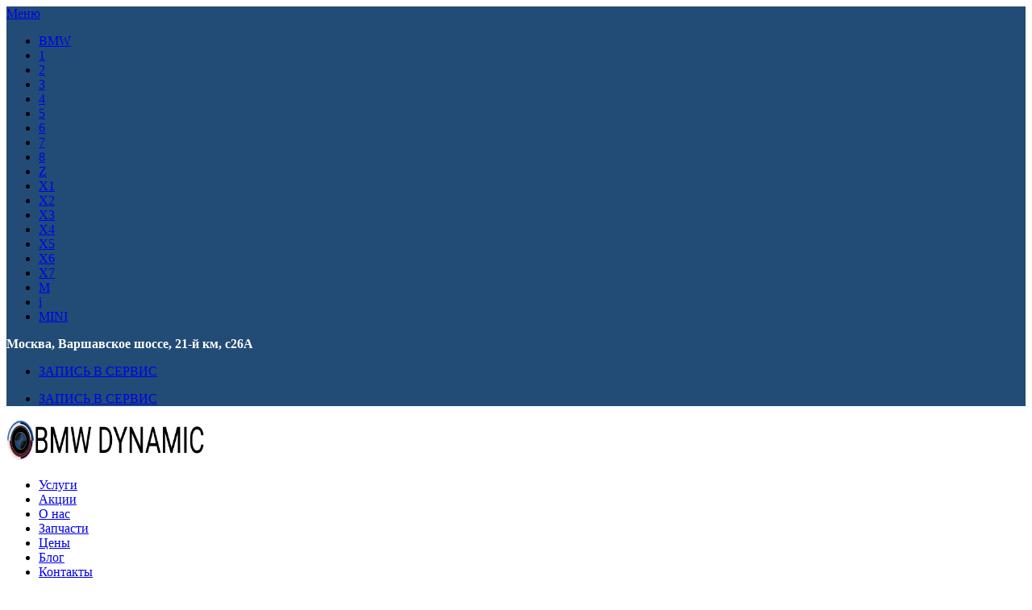

--- FILE ---
content_type: text/html; charset=UTF-8
request_url: https://bmwdynamic.ru/zamena-maslosyemnuh-kolpachkov-n46-bmw-3-e90/
body_size: 21801
content:
<!DOCTYPE html><html lang="ru-RU" prefix="og: https://ogp.me/ns#"><head><meta charset="UTF-8"><link rel="profile" href="https://gmpg.org/xfn/11"><style>img:is([sizes="auto" i], [sizes^="auto," i]) { contain-intrinsic-size: 3000px 1500px }</style><style type='text/css'></style><title>Замена маслосъёмных колпачков на BMW 3 серии E90</title><meta name="description" content="Замена маслосъёмных колпачков на BMW 3 серии E90: качественная замена МСК на двигателе N46 без снятия мотора."/><meta name="robots" content="follow, index, max-snippet:-1, max-video-preview:-1, max-image-preview:large"/><link rel="canonical" href="https://bmwdynamic.ru/zamena-maslosyemnuh-kolpachkov-n46-bmw-3-e90/" /><meta property="og:locale" content="ru_RU" /><meta property="og:type" content="article" /><meta property="og:title" content="Замена маслосъёмных колпачков на BMW 3 серии E90" /><meta property="og:description" content="Замена маслосъёмных колпачков на BMW 3 серии E90: качественная замена МСК на двигателе N46 без снятия мотора." /><meta property="og:url" content="https://bmwdynamic.ru/zamena-maslosyemnuh-kolpachkov-n46-bmw-3-e90/" /><meta property="og:site_name" content="BMW Dynamic - сервис BMW в Москве" /><meta property="article:section" content="Наши работы" /><meta property="og:image" content="https://bmwdynamic.ru/wp-content/uploads/2022/02/Zamena-MSK-N46-BMW-3-E90-01.jpg" /><meta property="og:image:secure_url" content="https://bmwdynamic.ru/wp-content/uploads/2022/02/Zamena-MSK-N46-BMW-3-E90-01.jpg" /><meta property="og:image:width" content="1440" /><meta property="og:image:height" content="1439" /><meta property="og:image:alt" content="Замена маслосъёмных колпачков на BMW 3 серии E90" /><meta property="og:image:type" content="image/jpeg" /><meta property="article:published_time" content="2022-02-21T14:44:43+03:00" /><meta name="twitter:card" content="summary_large_image" /><meta name="twitter:title" content="Замена маслосъёмных колпачков на BMW 3 серии E90" /><meta name="twitter:description" content="Замена маслосъёмных колпачков на BMW 3 серии E90: качественная замена МСК на двигателе N46 без снятия мотора." /><meta name="twitter:image" content="https://bmwdynamic.ru/wp-content/uploads/2022/02/Zamena-MSK-N46-BMW-3-E90-01.jpg" /><meta name="twitter:label1" content="Автор" /><meta name="twitter:data1" content="BMW Dynamic" /><meta name="twitter:label2" content="Время чтения" /><meta name="twitter:data2" content="4 минуты" /> <script type="application/ld+json" class="rank-math-schema">{"@context":"https://schema.org","@graph":[{"@type":"Place","@id":"https://bmwdynamic.ru/#place","address":{"@type":"PostalAddress","streetAddress":"\u0421\u0442\u0430\u0440\u043e\u043e\u0431\u0440\u044f\u0434\u0447\u0435\u0441\u043a\u0430\u044f, 28\u0430, \u0441\u04421","addressLocality":"\u041c\u043e\u0441\u043a\u0432\u0430","addressRegion":"\u041c\u0421\u041a","postalCode":"\u200b111024","addressCountry":"\u0420\u043e\u0441\u0441\u0438\u044f"}},{"@type":["LocalBusiness","Organization"],"@id":"https://bmwdynamic.ru/#organization","name":"BMW Dynamic - \u0441\u0435\u0440\u0432\u0438\u0441 BMW \u0432 \u041c\u043e\u0441\u043a\u0432\u0435","url":"https://bmwdynamic.ru","email":"info@bmwdynamic.ru","address":{"@type":"PostalAddress","streetAddress":"\u0421\u0442\u0430\u0440\u043e\u043e\u0431\u0440\u044f\u0434\u0447\u0435\u0441\u043a\u0430\u044f, 28\u0430, \u0441\u04421","addressLocality":"\u041c\u043e\u0441\u043a\u0432\u0430","addressRegion":"\u041c\u0421\u041a","postalCode":"\u200b111024","addressCountry":"\u0420\u043e\u0441\u0441\u0438\u044f"},"logo":{"@type":"ImageObject","@id":"https://bmwdynamic.ru/#logo","url":"https://bmwdynamic.ru/wp-content/uploads/2022/01/logo.webp","contentUrl":"https://bmwdynamic.ru/wp-content/uploads/2022/01/logo.webp","caption":"BMW Dynamic - \u0441\u0435\u0440\u0432\u0438\u0441 BMW \u0432 \u041c\u043e\u0441\u043a\u0432\u0435","inLanguage":"ru-RU","width":"140","height":"140"},"priceRange":"\u20bd","openingHours":["Monday,Tuesday,Wednesday,Thursday,Friday,Saturday,Sunday 10:00-21:00"],"location":{"@id":"https://bmwdynamic.ru/#place"},"image":{"@id":"https://bmwdynamic.ru/#logo"},"telephone":"+7-903-121-6216"},{"@type":"WebSite","@id":"https://bmwdynamic.ru/#website","url":"https://bmwdynamic.ru","name":"BMW Dynamic - \u0441\u0435\u0440\u0432\u0438\u0441 BMW \u0432 \u041c\u043e\u0441\u043a\u0432\u0435","publisher":{"@id":"https://bmwdynamic.ru/#organization"},"inLanguage":"ru-RU"},{"@type":"ImageObject","@id":"https://bmwdynamic.ru/wp-content/uploads/2022/02/Zamena-MSK-N46-BMW-3-E90-01.jpg","url":"https://bmwdynamic.ru/wp-content/uploads/2022/02/Zamena-MSK-N46-BMW-3-E90-01.jpg","width":"1440","height":"1439","caption":"\u0417\u0430\u043c\u0435\u043d\u0430 \u043c\u0430\u0441\u043b\u043e\u0441\u044a\u0435\u0308\u043c\u043d\u044b\u0445 \u043a\u043e\u043b\u043f\u0430\u0447\u043a\u043e\u0432 \u043d\u0430 BMW 3 \u0441\u0435\u0440\u0438\u0438 E90","inLanguage":"ru-RU"},{"@type":"BreadcrumbList","@id":"https://bmwdynamic.ru/zamena-maslosyemnuh-kolpachkov-n46-bmw-3-e90/#breadcrumb","itemListElement":[{"@type":"ListItem","position":"1","item":{"@id":"https://bmwdynamic.ru","name":"\u0413\u043b\u0430\u0432\u043d\u0430\u044f"}},{"@type":"ListItem","position":"2","item":{"@id":"https://bmwdynamic.ru/nashi-raboty/","name":"\u041d\u0430\u0448\u0438 \u0440\u0430\u0431\u043e\u0442\u044b"}},{"@type":"ListItem","position":"3","item":{"@id":"https://bmwdynamic.ru/zamena-maslosyemnuh-kolpachkov-n46-bmw-3-e90/","name":"\u0417\u0430\u043c\u0435\u043d\u0430 \u043c\u0430\u0441\u043b\u043e\u0441\u044a\u0435\u0308\u043c\u043d\u044b\u0445 \u043a\u043e\u043b\u043f\u0430\u0447\u043a\u043e\u0432 \u043d\u0430 BMW 3 \u0441\u0435\u0440\u0438\u0438 E90"}}]},{"@type":"WebPage","@id":"https://bmwdynamic.ru/zamena-maslosyemnuh-kolpachkov-n46-bmw-3-e90/#webpage","url":"https://bmwdynamic.ru/zamena-maslosyemnuh-kolpachkov-n46-bmw-3-e90/","name":"\u0417\u0430\u043c\u0435\u043d\u0430 \u043c\u0430\u0441\u043b\u043e\u0441\u044a\u0435\u0308\u043c\u043d\u044b\u0445 \u043a\u043e\u043b\u043f\u0430\u0447\u043a\u043e\u0432 \u043d\u0430 BMW 3 \u0441\u0435\u0440\u0438\u0438 E90","datePublished":"2022-02-21T14:44:43+03:00","dateModified":"2022-02-21T14:44:43+03:00","isPartOf":{"@id":"https://bmwdynamic.ru/#website"},"primaryImageOfPage":{"@id":"https://bmwdynamic.ru/wp-content/uploads/2022/02/Zamena-MSK-N46-BMW-3-E90-01.jpg"},"inLanguage":"ru-RU","breadcrumb":{"@id":"https://bmwdynamic.ru/zamena-maslosyemnuh-kolpachkov-n46-bmw-3-e90/#breadcrumb"}},{"@type":"Person","@id":"https://bmwdynamic.ru/author/dynadm13n/","name":"BMW Dynamic","url":"https://bmwdynamic.ru/author/dynadm13n/","image":{"@type":"ImageObject","@id":"https://secure.gravatar.com/avatar/11a8128dc4980239c2498efbb474135a72ee64f8cc208f570a0cfca24cd64122?s=96&amp;d=mm&amp;r=g","url":"https://secure.gravatar.com/avatar/11a8128dc4980239c2498efbb474135a72ee64f8cc208f570a0cfca24cd64122?s=96&amp;d=mm&amp;r=g","caption":"BMW Dynamic","inLanguage":"ru-RU"},"worksFor":{"@id":"https://bmwdynamic.ru/#organization"}},{"@type":"BlogPosting","headline":"\u0417\u0430\u043c\u0435\u043d\u0430 \u043c\u0430\u0441\u043b\u043e\u0441\u044a\u0435\u0308\u043c\u043d\u044b\u0445 \u043a\u043e\u043b\u043f\u0430\u0447\u043a\u043e\u0432 \u043d\u0430 BMW 3 \u0441\u0435\u0440\u0438\u0438 E90","keywords":"\u0417\u0430\u043c\u0435\u043d\u0430 \u043c\u0430\u0441\u043b\u043e\u0441\u044a\u0435\u0308\u043c\u043d\u044b\u0445 \u043a\u043e\u043b\u043f\u0430\u0447\u043a\u043e\u0432 \u043d\u0430 BMW 3 \u0441\u0435\u0440\u0438\u0438 E90","datePublished":"2022-02-21T14:44:43+03:00","dateModified":"2022-02-21T14:44:43+03:00","articleSection":"\u041d\u0430\u0448\u0438 \u0440\u0430\u0431\u043e\u0442\u044b","author":{"@id":"https://bmwdynamic.ru/author/dynadm13n/","name":"BMW Dynamic"},"publisher":{"@id":"https://bmwdynamic.ru/#organization"},"description":"\u0417\u0430\u043c\u0435\u043d\u0430 \u043c\u0430\u0441\u043b\u043e\u0441\u044a\u0435\u0308\u043c\u043d\u044b\u0445 \u043a\u043e\u043b\u043f\u0430\u0447\u043a\u043e\u0432 \u043d\u0430 BMW 3 \u0441\u0435\u0440\u0438\u0438 E90: \u043a\u0430\u0447\u0435\u0441\u0442\u0432\u0435\u043d\u043d\u0430\u044f \u0437\u0430\u043c\u0435\u043d\u0430 \u041c\u0421\u041a \u043d\u0430 \u0434\u0432\u0438\u0433\u0430\u0442\u0435\u043b\u0435 N46 \u0431\u0435\u0437 \u0441\u043d\u044f\u0442\u0438\u044f \u043c\u043e\u0442\u043e\u0440\u0430.","name":"\u0417\u0430\u043c\u0435\u043d\u0430 \u043c\u0430\u0441\u043b\u043e\u0441\u044a\u0435\u0308\u043c\u043d\u044b\u0445 \u043a\u043e\u043b\u043f\u0430\u0447\u043a\u043e\u0432 \u043d\u0430 BMW 3 \u0441\u0435\u0440\u0438\u0438 E90","@id":"https://bmwdynamic.ru/zamena-maslosyemnuh-kolpachkov-n46-bmw-3-e90/#richSnippet","isPartOf":{"@id":"https://bmwdynamic.ru/zamena-maslosyemnuh-kolpachkov-n46-bmw-3-e90/#webpage"},"image":{"@id":"https://bmwdynamic.ru/wp-content/uploads/2022/02/Zamena-MSK-N46-BMW-3-E90-01.jpg"},"inLanguage":"ru-RU","mainEntityOfPage":{"@id":"https://bmwdynamic.ru/zamena-maslosyemnuh-kolpachkov-n46-bmw-3-e90/#webpage"}}]}</script> <link rel='dns-prefetch' href='//fonts.googleapis.com' /><style id='safe-svg-svg-icon-style-inline-css' type='text/css'>.safe-svg-cover{text-align:center}.safe-svg-cover .safe-svg-inside{display:inline-block;max-width:100%}.safe-svg-cover svg{fill:currentColor;height:100%;max-height:100%;max-width:100%;width:100%}</style><link rel='stylesheet' id='js_composer_front-css' href='https://bmwdynamic.ru/wp-content/plugins/js_composer/assets/css/js_composer.min.css' type='text/css' media='all' /><link rel='stylesheet' id='wd-style-base-css' href='https://bmwdynamic.ru/wp-content/themes/woodmart/css/parts/base.min.css' type='text/css' media='all' /><link rel='stylesheet' id='wd-helpers-wpb-elem-css' href='https://bmwdynamic.ru/wp-content/themes/woodmart/css/parts/helpers-wpb-elem.min.css' type='text/css' media='all' /><link rel='stylesheet' id='wd-lazy-loading-css' href='https://bmwdynamic.ru/wp-content/themes/woodmart/css/parts/opt-lazy-load.min.css' type='text/css' media='all' /><link rel='stylesheet' id='wd-wpbakery-base-css' href='https://bmwdynamic.ru/wp-content/themes/woodmart/css/parts/int-wpb-base.min.css' type='text/css' media='all' /><link rel='stylesheet' id='wd-wpbakery-base-deprecated-css' href='https://bmwdynamic.ru/wp-content/themes/woodmart/css/parts/int-wpb-base-deprecated.min.css' type='text/css' media='all' /><link rel='stylesheet' id='wd-opt-carousel-disable-css' href='https://bmwdynamic.ru/wp-content/themes/woodmart/css/parts/opt-carousel-disable.min.css' type='text/css' media='all' /><link rel='stylesheet' id='xts-style-theme_settings_default-css' href='https://bmwdynamic.ru/wp-content/cache/wmac/css/wmac_single_354d4f7929b7b6eefcd7076018ea1f2c.css' type='text/css' media='all' /><link rel='stylesheet' id='xts-google-fonts-css' href='https://fonts.googleapis.com/css?family=Lato%3A400%2C700%7CMontserrat%3A400%2C600%2C700%7CPoppins%3A400%2C600%2C500&#038;display=swap' type='text/css' media='all' /> <script type="text/javascript" src="https://bmwdynamic.ru/wp-includes/js/jquery/jquery.min.js" id="jquery-core-js"></script> <script type="text/javascript" src="https://bmwdynamic.ru/wp-content/themes/woodmart/js/libs/device.min.js" id="wd-device-library-js"></script> <script type="text/javascript" src="https://bmwdynamic.ru/wp-content/themes/woodmart/js/scripts/global/scrollBar.min.js" id="wd-scrollbar-js"></script> <script></script><link rel="https://api.w.org/" href="https://bmwdynamic.ru/wp-json/" /><link rel="alternate" title="JSON" type="application/json" href="https://bmwdynamic.ru/wp-json/wp/v2/posts/7948" /><link rel="alternate" title="oEmbed (JSON)" type="application/json+oembed" href="https://bmwdynamic.ru/wp-json/oembed/1.0/embed?url=https%3A%2F%2Fbmwdynamic.ru%2Fzamena-maslosyemnuh-kolpachkov-n46-bmw-3-e90%2F" /><link rel="alternate" title="oEmbed (XML)" type="text/xml+oembed" href="https://bmwdynamic.ru/wp-json/oembed/1.0/embed?url=https%3A%2F%2Fbmwdynamic.ru%2Fzamena-maslosyemnuh-kolpachkov-n46-bmw-3-e90%2F&#038;format=xml" /><meta name="viewport" content="width=device-width, initial-scale=1.0, maximum-scale=1.0, user-scalable=no"><link rel="preload" as="font" href="https://bmwdynamic.ru/wp-content/themes/woodmart/fonts/woodmart-font-1-400.woff2?v=8.2.7" type="font/woff2" crossorigin><meta name="generator" content="Powered by WPBakery Page Builder - drag and drop page builder for WordPress."/><link rel="icon" href="https://bmwdynamic.ru/wp-content/uploads/2022/01/ico.png" sizes="32x32" /><link rel="icon" href="https://bmwdynamic.ru/wp-content/uploads/2022/01/ico.png" sizes="192x192" /><link rel="apple-touch-icon" href="https://bmwdynamic.ru/wp-content/uploads/2022/01/ico.png" /><meta name="msapplication-TileImage" content="https://bmwdynamic.ru/wp-content/uploads/2022/01/ico.png" /><style></style><style type="text/css" data-type="vc_shortcodes-custom-css">.vc_custom_1644748597245{padding-top: 40px !important;}.vc_custom_1644747666094{padding-top: 20px !important;}.vc_custom_1644748454144{padding-top: 20px !important;}.vc_custom_1645442935146{margin-bottom: 20px !important;}.vc_custom_1645443005371{margin-bottom: 20px !important;}</style><noscript><style>.wpb_animate_when_almost_visible { opacity: 1; }</style></noscript><style id="wd-style-header_114475-css" data-type="wd-style-header_114475">:root{
	--wd-top-bar-h: 42px;
	--wd-top-bar-sm-h: .00001px;
	--wd-top-bar-sticky-h: .00001px;
	--wd-top-bar-brd-w: .00001px;

	--wd-header-general-h: 70px;
	--wd-header-general-sm-h: 48px;
	--wd-header-general-sticky-h: 46px;
	--wd-header-general-brd-w: .00001px;

	--wd-header-bottom-h: 52px;
	--wd-header-bottom-sm-h: 52px;
	--wd-header-bottom-sticky-h: .00001px;
	--wd-header-bottom-brd-w: .00001px;

	--wd-header-clone-h: .00001px;

	--wd-header-brd-w: calc(var(--wd-top-bar-brd-w) + var(--wd-header-general-brd-w) + var(--wd-header-bottom-brd-w));
	--wd-header-h: calc(var(--wd-top-bar-h) + var(--wd-header-general-h) + var(--wd-header-bottom-h) + var(--wd-header-brd-w));
	--wd-header-sticky-h: calc(var(--wd-top-bar-sticky-h) + var(--wd-header-general-sticky-h) + var(--wd-header-bottom-sticky-h) + var(--wd-header-clone-h) + var(--wd-header-brd-w));
	--wd-header-sm-h: calc(var(--wd-top-bar-sm-h) + var(--wd-header-general-sm-h) + var(--wd-header-bottom-sm-h) + var(--wd-header-brd-w));
}

.whb-top-bar .wd-dropdown {
	margin-top: 1px;
}

.whb-top-bar .wd-dropdown:after {
	height: 11px;
}


.whb-sticked .whb-general-header .wd-dropdown:not(.sub-sub-menu) {
	margin-top: 3px;
}

.whb-sticked .whb-general-header .wd-dropdown:not(.sub-sub-menu):after {
	height: 13px;
}




.whb-header-bottom .wd-dropdown {
	margin-top: 6px;
}

.whb-header-bottom .wd-dropdown:after {
	height: 16px;
}



		
.whb-top-bar {
	background-color: rgba(34, 76, 117, 1);
}

.whb-m3vfxvdhccg406lkmay3 a:is(.btn-style-default, .btn-style-3d) {
	background-color: rgba(0, 84, 172, 1);
}
.whb-m3vfxvdhccg406lkmay3 a:is(.btn-style-bordered, .btn-style-link) {
	border-color: rgba(0, 84, 172, 1);
}
.whb-m3vfxvdhccg406lkmay3 a:is(.btn-style-bordered, .btn-style-default, .btn-style-3d):hover {
	background-color: rgba(7, 48, 93, 1);
}
.whb-m3vfxvdhccg406lkmay3 a:is(.btn-style-bordered, .btn-style-link):hover {
	border-color: rgba(7, 48, 93, 1);
}
.whb-lxkdyxopj16ayng2tyre a:is(.btn-style-default, .btn-style-3d) {
	background-color: rgba(0, 84, 172, 1);
}
.whb-lxkdyxopj16ayng2tyre a:is(.btn-style-bordered, .btn-style-link) {
	border-color: rgba(0, 84, 172, 1);
}
.whb-lxkdyxopj16ayng2tyre a:is(.btn-style-bordered, .btn-style-default, .btn-style-3d):hover {
	background-color: rgba(0, 84, 172, 0.85);
}
.whb-lxkdyxopj16ayng2tyre a:is(.btn-style-bordered, .btn-style-link):hover {
	border-color: rgba(0, 84, 172, 0.85);
}
.whb-general-header {
	border-bottom-width: 0px;border-bottom-style: solid;
}

.whb-header-bottom {
	border-bottom-width: 0px;border-bottom-style: solid;
}</style><style type="text/css">/* Multi-row tables */
    @media (max-width: 650px) {

        .mtr-table tbody,
        .mtr-table {
        	width: 100% !important;
            display: table !important;
        }

        .mtr-table tr,
        .mtr-table .mtr-th-tag,
        .mtr-table .mtr-td-tag {
        	display: block !important;
            clear: both !important;
            height: auto !important;
        }

        .mtr-table .mtr-td-tag,
        .mtr-table .mtr-th-tag {
        	text-align: right !important;
            width: auto !important;
            box-sizing: border-box !important;
            overflow: auto !important;
        }
    
            .mtr-table .mtr-cell-content {
            	text-align: right !important;
            }
            
        .mtr-table tbody,
        .mtr-table tr,
        .mtr-table {
        	border: none !important;
            padding: 0 !important;
        }

        .mtr-table .mtr-td-tag,
        .mtr-table .mtr-th-tag {
        	border: none;
        }

        .mtr-table tr:nth-child(even) .mtr-td-tag,
        .mtr-table tr:nth-child(even) .mtr-th-tag {
            border-bottom: 1px solid #dddddd !important;
            border-left: 1px solid #dddddd !important;
            border-right: 1px solid #dddddd !important;
            border-top: none !important;
        }

        .mtr-table tr:nth-child(odd) .mtr-td-tag,
        .mtr-table tr:nth-child(odd) .mtr-th-tag {
            border-bottom: 1px solid #bbbbbb !important;
            border-left: 1px solid #bbbbbb !important;
            border-right: 1px solid #bbbbbb !important;
            border-top: none !important;
        }

        .mtr-table tr:first-of-type td:first-of-type,
        .mtr-table tr:first-of-type th:first-of-type {
            border-top: 1px solid #bbbbbb !important;
        }

        .mtr-table.mtr-thead-td tr:nth-of-type(2) td:first-child,
        .mtr-table.mtr-thead-td tr:nth-of-type(2) th:first-child,
        .mtr-table.mtr-tr-th tr:nth-of-type(2) td:first-child,
        .mtr-table.mtr-tr-th tr:nth-of-type(2) th:first-child,
        .mtr-table.mtr-tr-td tr:nth-of-type(2) td:first-child,
        .mtr-table.mtr-tr-td tr:nth-of-type(2) th:first-child {
            border-top: 1px solid #dddddd !important;
        }
            .mtr-table tr:nth-child(even),
            .mtr-table tr:nth-child(even) .mtr-td-tag,
            .mtr-table tr:nth-child(even) .mtr-th-tag {
                background: #ffffff !important;
            }

            .mtr-table tr:nth-child(odd),
            .mtr-table tr:nth-child(odd) .mtr-td-tag,
            .mtr-table tr:nth-child(odd) .mtr-th-tag {
                background: #dddddd !important;
            }
        .mtr-table .mtr-td-tag,
        .mtr-table .mtr-td-tag:first-child,
        .mtr-table .mtr-th-tag,
        .mtr-table .mtr-th-tag:first-child {
            padding: 5px 10px !important;
        }
        
        .mtr-table td[data-mtr-content]:before,
        .mtr-table th[data-mtr-content]:before {
        	display: inline-block !important;
        	content: attr(data-mtr-content) !important;
        	float: left !important;
            text-align: left !important;
            white-space: pre-line !important;
        }
        
        .mtr-table thead,
        .mtr-table.mtr-tr-th tr:first-of-type,
        .mtr-table.mtr-tr-td tr:first-of-type,
        .mtr-table colgroup {
        	display: none !important;
        }
    
        .mtr-cell-content {
            max-width: 49% !important;
            display: inline-block !important;
        }
            
        .mtr-table td[data-mtr-content]:before,
        .mtr-table th[data-mtr-content]:before {
            max-width: 49% !important;
        }
            
    }
    
    /* Single-row tables */
    @media (max-width: 650px) {

        .mtr-one-row-table .mtr-td-tag,
        .mtr-one-row-table .mtr-th-tag {
            box-sizing: border-box !important;
        }

        .mtr-one-row-table colgroup {
        	display: none !important;
        }

    
        .mtr-one-row-table tbody,
        .mtr-one-row-table tr,
        .mtr-one-row-table {
        	border: none !important;
            padding: 0 !important;
            width: 100% !important;
            display: block;
        }

        .mtr-one-row-table .mtr-td-tag,
        .mtr-one-row-table .mtr-th-tag {
            border: none;
        }
        
        .mtr-one-row-table .mtr-td-tag,
        .mtr-one-row-table .mtr-th-tag {
        	display: block !important;
            width: 50% !important;
        }
        .mtr-one-row-table tr {
            display: flex !important;
            flex-wrap: wrap !important;
        }
        
            .mtr-one-row-table td:nth-child(4n+1),
            .mtr-one-row-table th:nth-child(4n+1),
            .mtr-one-row-table td:nth-child(4n+2),
            .mtr-one-row-table th:nth-child(4n+2) {
                background: #dddddd !important;
            }

            .mtr-one-row-table th:nth-child(2n+1),
            .mtr-one-row-table td:nth-child(2n+1) {
                border-right: 1px solid #bbbbbb !important;
                border-left: 1px solid #bbbbbb !important;
            }

            .mtr-one-row-table td:nth-child(2n+2),
            .mtr-one-row-table th:nth-child(2n+2) {
                border-right: 1px solid #bbbbbb !important;
            }

            /* last two */
            .mtr-one-row-table td:nth-last-child(-n+2),
            .mtr-one-row-table th:nth-last-child(-n+2) {
                border-bottom: 1px solid #bbbbbb !important;
            }
            
        .mtr-one-row-table .mtr-td-tag,
        .mtr-one-row-table .mtr-th-tag {
            border-top: 1px solid #bbbbbb !important;
            padding: 5px 10px !important;
        }
        
    }</style></head><body data-rsssl=1 class="wp-singular post-template-default single single-post postid-7948 single-format-standard wp-theme-woodmart wrapper-full-width  categories-accordion-on sticky-toolbar-on wpb-js-composer js-comp-ver-8.6.1 vc_responsive"> <script type="text/javascript" id="wd-flicker-fix">// Flicker fix.</script> <div class="wd-page-wrapper website-wrapper"><header class="whb-header whb-header_114475 whb-sticky-shadow whb-scroll-stick whb-sticky-real whb-hide-on-scroll"><link rel="stylesheet" id="wd-header-base-css" href="https://bmwdynamic.ru/wp-content/themes/woodmart/css/parts/header-base.min.css" type="text/css" media="all" /><link rel="stylesheet" id="wd-mod-tools-css" href="https://bmwdynamic.ru/wp-content/themes/woodmart/css/parts/mod-tools.min.css" type="text/css" media="all" /><div class="whb-main-header"><div class="whb-row whb-top-bar whb-not-sticky-row whb-with-bg whb-without-border whb-color-light whb-hidden-mobile whb-flex-flex-middle"><div class="container"><div class="whb-flex-row whb-top-bar-inner"><div class="whb-column whb-col-left whb-column5 whb-visible-lg"><div class="wd-header-divider wd-full-height whb-s27fupnekch1z4pbflrz"></div><link rel="stylesheet" id="wd-header-mobile-nav-dropdown-css" href="https://bmwdynamic.ru/wp-content/themes/woodmart/css/parts/header-el-mobile-nav-dropdown.min.css" type="text/css" media="all" /><div class="wd-tools-element wd-header-mobile-nav wd-style-icon wd-design-1 whb-p7h2t4c4li4ph1h6yxu0"> <a href="#" rel="nofollow" aria-label="Open mobile menu"> <span class="wd-tools-icon"> </span> <span class="wd-tools-text">Меню</span> </a></div><div class="wd-header-divider wd-full-height whb-uq22lsyddsq8g582egim"></div></div><div class="whb-column whb-col-center whb-column6 whb-visible-lg"><div class="wd-header-nav wd-header-secondary-nav whb-7nphzod2j4f6j9fjrbz0 text-left" role="navigation" aria-label="Secondary navigation"><ul id="menu-series" class="menu wd-nav wd-nav-secondary wd-style-underline wd-gap-s"><li id="menu-item-7128" class="menu-item menu-item-type-custom menu-item-object-custom menu-item-7128 item-level-0 menu-simple-dropdown wd-event-hover" ><a href="/series/" class="woodmart-nav-link"><span class="nav-link-text">BMW</span></a></li><li id="menu-item-7095" class="menu-item menu-item-type-custom menu-item-object-custom menu-item-7095 item-level-0 menu-simple-dropdown wd-event-hover" ><a href="/the-1-series/" class="woodmart-nav-link"><span class="nav-link-text">1</span></a></li><li id="menu-item-7096" class="menu-item menu-item-type-custom menu-item-object-custom menu-item-7096 item-level-0 menu-simple-dropdown wd-event-hover" ><a href="/the-2-series/" class="woodmart-nav-link"><span class="nav-link-text">2</span></a></li><li id="menu-item-7097" class="menu-item menu-item-type-custom menu-item-object-custom menu-item-7097 item-level-0 menu-simple-dropdown wd-event-hover" ><a href="/the-3-series/" class="woodmart-nav-link"><span class="nav-link-text">3</span></a></li><li id="menu-item-7098" class="menu-item menu-item-type-custom menu-item-object-custom menu-item-7098 item-level-0 menu-simple-dropdown wd-event-hover" ><a href="/the-4-series/" class="woodmart-nav-link"><span class="nav-link-text">4</span></a></li><li id="menu-item-7099" class="menu-item menu-item-type-custom menu-item-object-custom menu-item-7099 item-level-0 menu-simple-dropdown wd-event-hover" ><a href="/the-5-series/" class="woodmart-nav-link"><span class="nav-link-text">5</span></a></li><li id="menu-item-7100" class="menu-item menu-item-type-custom menu-item-object-custom menu-item-7100 item-level-0 menu-simple-dropdown wd-event-hover" ><a href="/the-6-series/" class="woodmart-nav-link"><span class="nav-link-text">6</span></a></li><li id="menu-item-7101" class="menu-item menu-item-type-custom menu-item-object-custom menu-item-7101 item-level-0 menu-simple-dropdown wd-event-hover" ><a href="/the-7-series/" class="woodmart-nav-link"><span class="nav-link-text">7</span></a></li><li id="menu-item-7102" class="menu-item menu-item-type-custom menu-item-object-custom menu-item-7102 item-level-0 menu-simple-dropdown wd-event-hover" ><a href="/the-8-series/" class="woodmart-nav-link"><span class="nav-link-text">8</span></a></li><li id="menu-item-7103" class="menu-item menu-item-type-custom menu-item-object-custom menu-item-7103 item-level-0 menu-simple-dropdown wd-event-hover" ><a href="/the-z-series/" class="woodmart-nav-link"><span class="nav-link-text">Z</span></a></li><li id="menu-item-7104" class="menu-item menu-item-type-custom menu-item-object-custom menu-item-7104 item-level-0 menu-simple-dropdown wd-event-hover" ><a href="/x1/" class="woodmart-nav-link"><span class="nav-link-text">X1</span></a></li><li id="menu-item-7105" class="menu-item menu-item-type-custom menu-item-object-custom menu-item-7105 item-level-0 menu-simple-dropdown wd-event-hover" ><a href="/x2/" class="woodmart-nav-link"><span class="nav-link-text">X2</span></a></li><li id="menu-item-7106" class="menu-item menu-item-type-custom menu-item-object-custom menu-item-7106 item-level-0 menu-simple-dropdown wd-event-hover" ><a href="/x3/" class="woodmart-nav-link"><span class="nav-link-text">X3</span></a></li><li id="menu-item-7107" class="menu-item menu-item-type-custom menu-item-object-custom menu-item-7107 item-level-0 menu-simple-dropdown wd-event-hover" ><a href="/x4/" class="woodmart-nav-link"><span class="nav-link-text">X4</span></a></li><li id="menu-item-7108" class="menu-item menu-item-type-custom menu-item-object-custom menu-item-7108 item-level-0 menu-simple-dropdown wd-event-hover" ><a href="/x5/" class="woodmart-nav-link"><span class="nav-link-text">X5</span></a></li><li id="menu-item-7109" class="menu-item menu-item-type-custom menu-item-object-custom menu-item-7109 item-level-0 menu-simple-dropdown wd-event-hover" ><a href="/x6/" class="woodmart-nav-link"><span class="nav-link-text">X6</span></a></li><li id="menu-item-7110" class="menu-item menu-item-type-custom menu-item-object-custom menu-item-7110 item-level-0 menu-simple-dropdown wd-event-hover" ><a href="/x7/" class="woodmart-nav-link"><span class="nav-link-text">X7</span></a></li><li id="menu-item-7111" class="menu-item menu-item-type-custom menu-item-object-custom menu-item-7111 item-level-0 menu-simple-dropdown wd-event-hover" ><a href="/the-m-series/" class="woodmart-nav-link"><span class="nav-link-text">M</span></a></li><li id="menu-item-7112" class="menu-item menu-item-type-custom menu-item-object-custom menu-item-7112 item-level-0 menu-simple-dropdown wd-event-hover" ><a href="/the-i-series/" class="woodmart-nav-link"><span class="nav-link-text">i</span></a></li><li id="menu-item-7113" class="menu-item menu-item-type-custom menu-item-object-custom menu-item-7113 item-level-0 menu-simple-dropdown wd-event-hover" ><a href="/mini/" class="woodmart-nav-link"><span class="nav-link-text">MINI</span></a></li></ul></div><link rel="stylesheet" id="wd-header-elements-base-css" href="https://bmwdynamic.ru/wp-content/themes/woodmart/css/parts/header-el-base.min.css" type="text/css" media="all" /><div class="wd-header-text reset-last-child whb-y4ro7npestv02kyrww49 wd-inline"><strong><span style="color: #ffffff;">Москва, Варшавское шоссе, 21-й км, с26А</span></strong></div></div><div class="whb-column whb-col-right whb-column7 whb-visible-lg"><link rel="stylesheet" id="wd-social-icons-css" href="https://bmwdynamic.ru/wp-content/themes/woodmart/css/parts/el-social-icons.min.css" type="text/css" media="all" /><div
 class=" wd-social-icons  wd-style-default social-follow wd-shape-circle  whb-43k0qayz7gg36f2jmmhk color-scheme-light text-center"> <a rel="noopener noreferrer nofollow" href="https://wa.me/79031216216" target="_blank" class="wd-hide-md  wd-social-icon social-whatsapp" aria-label="WhatsApp social link"> <span class="wd-icon"></span> </a> <a rel="noopener noreferrer nofollow" href="https://wa.me/79031216216" target="_blank" class="wd-hide-lg  wd-social-icon social-whatsapp" aria-label="WhatsApp social link"> <span class="wd-icon"></span> </a> <a rel="noopener noreferrer nofollow" href="https://vk.com/bmwdynamic" target="_blank" class=" wd-social-icon social-vk" aria-label="VK social link"> <span class="wd-icon"></span> </a> <a rel="noopener noreferrer nofollow" href="https://t.me/bmwdynamicgroup" target="_blank" class=" wd-social-icon social-tg" aria-label="Telegram social link"> <span class="wd-icon"></span> </a></div><div class="wd-header-divider wd-full-height whb-aik22afewdiur23h71ba"></div><div class="wd-header-nav wd-header-secondary-nav whb-qyxd33agi52wruenrb9t text-right wd-full-height" role="navigation" aria-label="Secondary navigation"><ul id="menu-top-bar-right" class="menu wd-nav wd-nav-secondary wd-style-bordered wd-gap-s"><li id="menu-item-7210" class="menu-item menu-item-type-post_type menu-item-object-page menu-item-7210 item-level-0 menu-simple-dropdown wd-event-hover" ><a href="https://bmwdynamic.ru/go-service/" class="woodmart-nav-link"><span class="nav-link-text">ЗАПИСЬ В СЕРВИС</span></a></li></ul></div><div class="wd-header-divider wd-full-height whb-hvo7pk2f543doxhr21h5"></div></div><div class="whb-column whb-col-mobile whb-column_mobile1 whb-hidden-lg"><div class="wd-header-nav wd-header-secondary-nav whb-owkhovpmtlb4hij64sv7 text-left" role="navigation" aria-label="Secondary navigation"><ul id="menu-top-bar-right-1" class="menu wd-nav wd-nav-secondary wd-style-default wd-gap-s"><li class="menu-item menu-item-type-post_type menu-item-object-page menu-item-7210 item-level-0 menu-simple-dropdown wd-event-hover" ><a href="https://bmwdynamic.ru/go-service/" class="woodmart-nav-link"><span class="nav-link-text">ЗАПИСЬ В СЕРВИС</span></a></li></ul></div></div></div></div></div><div class="whb-row whb-general-header whb-sticky-row whb-without-bg whb-without-border whb-color-dark whb-flex-flex-middle"><div class="container"><div class="whb-flex-row whb-general-header-inner"><div class="whb-column whb-col-left whb-column8 whb-visible-lg"><div class="site-logo whb-gs8bcnxektjsro21n657"> <a href="https://bmwdynamic.ru/" class="wd-logo wd-main-logo" rel="home" aria-label="Site logo"> <img width="369" height="53" src="https://bmwdynamic.ru/wp-content/uploads/2021/07/no-bg-logo-black-text.png" class="attachment-full size-full" alt="Footer 1 column Dark" style="max-width:245px;" decoding="async" title="Footer 1 column Dark" /> </a></div></div><div class="whb-column whb-col-center whb-column9 whb-visible-lg"><div class="wd-header-nav wd-header-main-nav text-center wd-design-1 whb-p2ohnqzt7vyqtiguoc50" role="navigation" aria-label="Главное меню"><ul id="menu-maine" class="menu wd-nav wd-nav-main wd-style-default wd-gap-s"><li id="menu-item-7185" class="menu-item menu-item-type-post_type menu-item-object-page menu-item-7185 item-level-0 menu-simple-dropdown wd-event-hover" ><a href="https://bmwdynamic.ru/uslugi/" class="woodmart-nav-link"><span class="nav-link-text">Услуги</span></a></li><li id="menu-item-7184" class="menu-item menu-item-type-post_type menu-item-object-page menu-item-7184 item-level-0 menu-simple-dropdown wd-event-hover" ><a href="https://bmwdynamic.ru/offers/" class="woodmart-nav-link"><span class="nav-link-text">Акции</span></a></li><li id="menu-item-7084" class="menu-item menu-item-type-post_type menu-item-object-page menu-item-7084 item-level-0 menu-simple-dropdown wd-event-hover" ><a href="https://bmwdynamic.ru/o-nas/" class="woodmart-nav-link"><span class="nav-link-text">О нас</span></a></li><li id="menu-item-7221" class="menu-item menu-item-type-post_type menu-item-object-page menu-item-7221 item-level-0 menu-simple-dropdown wd-event-hover" ><a href="https://bmwdynamic.ru/zapciasti/" class="woodmart-nav-link"><span class="nav-link-text">Запчасти</span></a></li><li id="menu-item-7201" class="menu-item menu-item-type-post_type menu-item-object-page menu-item-7201 item-level-0 menu-simple-dropdown wd-event-hover" ><a href="https://bmwdynamic.ru/tseny/" class="woodmart-nav-link"><span class="nav-link-text">Цены</span></a></li><li id="menu-item-7115" class="menu-item menu-item-type-post_type menu-item-object-page current_page_parent menu-item-7115 item-level-0 menu-simple-dropdown wd-event-hover" ><a href="https://bmwdynamic.ru/blog/" class="woodmart-nav-link"><span class="nav-link-text">Блог</span></a></li><li id="menu-item-7087" class="menu-item menu-item-type-post_type menu-item-object-page menu-item-7087 item-level-0 menu-simple-dropdown wd-event-hover" ><a href="https://bmwdynamic.ru/contacts/" class="woodmart-nav-link"><span class="nav-link-text">Контакты</span></a></li></ul></div></div><div class="whb-column whb-col-right whb-column10 whb-visible-lg"><link rel="stylesheet" id="wd-button-css" href="https://bmwdynamic.ru/wp-content/themes/woodmart/css/parts/el-button.min.css" type="text/css" media="all" /><div id="wd-68c452987000b" class="  whb-8kcepgfk4qcg208e0nks wd-button-wrapper text-center"><a href="https://wa.me/79031216216" title="" target="_blank" class="btn btn-style-default btn-shape-rectangle btn-size-default btnwaheader btn-icon-pos-left">WhatsApp<span class="wd-btn-icon"><img width="13" height="13" src="https://bmwdynamic.ru/wp-content/themes/woodmart/images/lazy.svg" class="attachment-13x13 size-13x13 wd-lazy-fade" alt="Замена маслосъёмных колпачков на BMW 3 серии E90" decoding="async" srcset="" sizes="(max-width: 13px) 100vw, 13px" data-src="https://bmwdynamic.ru/wp-content/uploads/2023/11/whbtn-13x13.png" data-srcset="https://bmwdynamic.ru/wp-content/uploads/2023/11/whbtn-13x13.png 13w, https://bmwdynamic.ru/wp-content/uploads/2023/11/whbtn-20x20.png 20w, https://bmwdynamic.ru/wp-content/uploads/2023/11/whbtn-15x15.png 15w, https://bmwdynamic.ru/wp-content/uploads/2023/11/whbtn.png 48w" title="Замена маслосъёмных колпачков на BMW 3 серии E90" /></span></a></div><div id="wd-68c4529870337" class="  whb-m3vfxvdhccg406lkmay3 wd-button-wrapper text-center"><a href="tel:+79031216216" title="" style="--btn-color:#fff;--btn-color-hover:#fff;" class="btn btn-style-default btn-shape-rectangle btn-size-default btn-icon-pos-left">+ 7 903 1-216-216<span class="wd-btn-icon"><span class="wd-icon wd-icon fas fa-mobile-alt"></span></span></a></div></div><div class="whb-column whb-mobile-left whb-column_mobile2 whb-hidden-lg"><div class="wd-tools-element wd-header-mobile-nav wd-style-icon wd-design-1 whb-g1k0m1tib7raxrwkm1t3"> <a href="#" rel="nofollow" aria-label="Open mobile menu"> <span class="wd-tools-icon"> </span> <span class="wd-tools-text">Меню</span> </a></div><div class="site-logo whb-lt7vdqgaccmapftzurvt"> <a href="https://bmwdynamic.ru/" class="wd-logo wd-main-logo" rel="home" aria-label="Site logo"> <img width="369" height="53" src="https://bmwdynamic.ru/wp-content/uploads/2021/07/no-bg-logo-black-text.png" class="attachment-full size-full" alt="Footer 1 column Dark" style="max-width:179px;" decoding="async" title="Footer 1 column Dark" /> </a></div></div><div class="whb-column whb-mobile-center whb-column_mobile3 whb-hidden-lg whb-empty-column"></div><div class="whb-column whb-mobile-right whb-column_mobile4 whb-hidden-lg"><div id="wd-68c452987062c" class="  whb-lxkdyxopj16ayng2tyre wd-button-wrapper text-center"><a href="tel:+79031216216" title="" style="--btn-color:#fff;--btn-color-hover:#fff;" class="btn btn-style-default btn-shape-rectangle btn-size-default">+79031216216</a></div></div></div></div></div></div></header><div class="wd-page-content main-page-wrapper"><main id="main-content" class="wd-content-layout content-layout-wrapper container wd-builder-off" role="main"><div class="wd-content-area site-content"><link rel="stylesheet" id="wd-post-types-mod-predefined-css" href="https://bmwdynamic.ru/wp-content/themes/woodmart/css/parts/post-types-mod-predefined.min.css" type="text/css" media="all" /><link rel="stylesheet" id="wd-post-types-mod-categories-style-bg-css" href="https://bmwdynamic.ru/wp-content/themes/woodmart/css/parts/post-types-mod-categories-style-bg.min.css" type="text/css" media="all" /><link rel="stylesheet" id="wd-blog-single-predefined-css" href="https://bmwdynamic.ru/wp-content/themes/woodmart/css/parts/blog-single-predefined.min.css" type="text/css" media="all" /><article id="post-7948" class="post-single-page post-7948 post type-post status-publish format-standard has-post-thumbnail hentry category-nashi-raboty"><header class="wd-single-post-header"><div class="wd-post-cat wd-style-with-bg"> <a href="https://bmwdynamic.ru/nashi-raboty/" rel="category tag">Наши работы</a></div><h1 class="wd-entities-title wd-post-title title">Замена маслосъёмных колпачков на BMW 3 серии E90</h1><link rel="stylesheet" id="wd-blog-mod-author-css" href="https://bmwdynamic.ru/wp-content/themes/woodmart/css/parts/blog-mod-author.min.css" type="text/css" media="all" /><link rel="stylesheet" id="wd-blog-mod-comments-button-css" href="https://bmwdynamic.ru/wp-content/themes/woodmart/css/parts/blog-mod-comments-button.min.css" type="text/css" media="all" /><div class="wd-post-meta"><div class="wd-post-author wd-meta-author"> <span>Опубликовано</span> <a href="https://bmwdynamic.ru/author/dynadm13n/" class="author" rel="author">BMW Dynamic</a></div><div class="wd-modified-date"> <time class="updated" datetime="2022-02-21T14:44:43+03:00"> 21.02.2022 </time></div><div class="wd-post-date wd-style-default"> <time class="published" datetime="2022-02-21T14:44:43+03:00"> Вкл 21.02.2022 </time></div></div><div class="wd-post-image"> <picture class="attachment-post-thumbnail size-post-thumbnail wd-lazy-fade wp-post-image" decoding="async" fetchpriority="high" title="Замена маслосъёмных колпачков на BMW 3 серии E90"> <source type="image/webp" data-srcset="https://bmwdynamic.ru/wp-content/uploads/2022/02/Zamena-MSK-N46-BMW-3-E90-01.jpg.webp 1440w, https://bmwdynamic.ru/wp-content/uploads/2022/02/Zamena-MSK-N46-BMW-3-E90-01-300x300.jpg.webp 300w, https://bmwdynamic.ru/wp-content/uploads/2022/02/Zamena-MSK-N46-BMW-3-E90-01-801x800.jpg.webp 801w, https://bmwdynamic.ru/wp-content/uploads/2022/02/Zamena-MSK-N46-BMW-3-E90-01-150x150.jpg.webp 150w, https://bmwdynamic.ru/wp-content/uploads/2022/02/Zamena-MSK-N46-BMW-3-E90-01-768x767.jpg.webp 768w" srcset="https://bmwdynamic.ru/wp-content/themes/woodmart/images/lazy.svg" sizes="(max-width: 1440px) 100vw, 1440px"/> <img width="1440" height="1439" src="https://bmwdynamic.ru/wp-content/themes/woodmart/images/lazy.svg" alt="Замена маслосъёмных колпачков на BMW 3 серии E90" decoding="async" fetchpriority="high" srcset="" sizes="(max-width: 1440px) 100vw, 1440px" data-src="https://bmwdynamic.ru/wp-content/uploads/2022/02/Zamena-MSK-N46-BMW-3-E90-01.jpg" data-srcset="https://bmwdynamic.ru/wp-content/uploads/2022/02/Zamena-MSK-N46-BMW-3-E90-01.jpg 1440w, https://bmwdynamic.ru/wp-content/uploads/2022/02/Zamena-MSK-N46-BMW-3-E90-01-300x300.jpg 300w, https://bmwdynamic.ru/wp-content/uploads/2022/02/Zamena-MSK-N46-BMW-3-E90-01-801x800.jpg 801w, https://bmwdynamic.ru/wp-content/uploads/2022/02/Zamena-MSK-N46-BMW-3-E90-01-150x150.jpg 150w, https://bmwdynamic.ru/wp-content/uploads/2022/02/Zamena-MSK-N46-BMW-3-E90-01-768x767.jpg 768w"/> </picture></div></header><div class="wd-entry-content"><div class="wpb-content-wrapper"><div class="vc_row wpb_row vc_row-fluid vc_custom_1644748597245 vc_row-o-equal-height vc_row-flex row-reverse-mobile wd-rs-6208df28eba41"><div class="wpb_column vc_column_container vc_col-sm-8"><div class="vc_column-inner"><div class="wpb_wrapper"><link rel="stylesheet" id="wd-text-block-css" href="https://bmwdynamic.ru/wp-content/themes/woodmart/css/parts/el-text-block.min.css" type="text/css" media="all" /><div id="wd-62137752ce591" class="wd-text-block wd-wpb reset-last-child wd-rs-62137752ce591 text-left "><h2>В техцентр БМВ Динамик Групп обратился владелец седана BMW 3 серии в кузове E90 с неполадками в работе двигателя N46.</h2></div><div id="wd-62137765b6d37" class="wd-text-block wd-wpb reset-last-child wd-rs-62137765b6d37 text-left vc_custom_1645442935146"><p>Причиной обращения стал повышенный расход масла (масложор) и сильное задымление при работе двигателя. Во время диагностики мотора выявили износ маслосъёмных колпачков. Пробег автомобиля составлял 130 тыс.км.</p></div><div id="wd-6213777dcc658" class="wd-text-block wd-wpb reset-last-child wd-rs-6213777dcc658 text-left vc_custom_1645443005371"><p>Выполненные работы по ремонту двигателя N46 с заменой МСК на BMW E90:</p><ul><li>Диагностика двигателя.</li><li>Комплекс работ по замене маслосъемных колпачков.</li><li>Замена моторного масла с фильтром.</li></ul><p>Отметим, что замена маслосъёмных колпачков (сальники клапанов) на данном двигателе производится без снятия головки блока цилиндров.</p></div></div></div></div><div class="wpb_column vc_column_container vc_col-sm-4"><div class="vc_column-inner"><div class="wpb_wrapper"><div id="wd-62137a48e4c52" class="wd-image wd-wpb wd-rs-62137a48e4c52 text-center "> <picture decoding="async" class="attachment-full size-full wd-lazy-fade" title="Замена маслосъёмных колпачков на BMW 3 серии E90"> <source type="image/webp" data-srcset="https://bmwdynamic.ru/wp-content/uploads/2022/02/Zamena-MSK-N46-BMW-3-E90-01.jpg.webp 1440w, https://bmwdynamic.ru/wp-content/uploads/2022/02/Zamena-MSK-N46-BMW-3-E90-01-300x300.jpg.webp 300w, https://bmwdynamic.ru/wp-content/uploads/2022/02/Zamena-MSK-N46-BMW-3-E90-01-801x800.jpg.webp 801w, https://bmwdynamic.ru/wp-content/uploads/2022/02/Zamena-MSK-N46-BMW-3-E90-01-150x150.jpg.webp 150w, https://bmwdynamic.ru/wp-content/uploads/2022/02/Zamena-MSK-N46-BMW-3-E90-01-768x767.jpg.webp 768w" srcset="https://bmwdynamic.ru/wp-content/themes/woodmart/images/lazy.svg" sizes="(max-width: 1440px) 100vw, 1440px"/> <img decoding="async" width="1440" height="1439" src="https://bmwdynamic.ru/wp-content/themes/woodmart/images/lazy.svg" alt="Замена маслосъёмных колпачков на BMW 3 серии E90" srcset="" sizes="(max-width: 1440px) 100vw, 1440px" data-src="https://bmwdynamic.ru/wp-content/uploads/2022/02/Zamena-MSK-N46-BMW-3-E90-01.jpg" data-srcset="https://bmwdynamic.ru/wp-content/uploads/2022/02/Zamena-MSK-N46-BMW-3-E90-01.jpg 1440w, https://bmwdynamic.ru/wp-content/uploads/2022/02/Zamena-MSK-N46-BMW-3-E90-01-300x300.jpg 300w, https://bmwdynamic.ru/wp-content/uploads/2022/02/Zamena-MSK-N46-BMW-3-E90-01-801x800.jpg 801w, https://bmwdynamic.ru/wp-content/uploads/2022/02/Zamena-MSK-N46-BMW-3-E90-01-150x150.jpg 150w, https://bmwdynamic.ru/wp-content/uploads/2022/02/Zamena-MSK-N46-BMW-3-E90-01-768x767.jpg 768w"/> </picture></div></div></div></div></div><div class="vc_row wpb_row vc_row-fluid"><div class="wpb_column vc_column_container vc_col-sm-12"><div class="vc_column-inner"><div class="wpb_wrapper"><div id="wd-621377eb0056b" class="wd-text-block wd-wpb reset-last-child wd-rs-621377eb0056b text-left "><blockquote><p> Рекомендуем ознакомиться подробнее с <span style="color: #0054ac;"><a style="color: #0054ac;" href="https://bmwdynamic.ru/uslugi/zamena-maslosemnyh-kolpachkov/" target="_blank" rel="noopener">информацией по замене маслосъемных колпачков BMW</a></span>.</p></blockquote></div></div></div></div></div><div class="vc_row wpb_row vc_row-fluid vc_custom_1644747666094 wd-rs-6208db8ec6766"><div class="wpb_column vc_column_container vc_col-sm-12"><div class="vc_column-inner"><div class="wpb_wrapper"><div id="wd-6213781527fa3" class="wd-text-block wd-wpb reset-last-child wd-rs-6213781527fa3 text-left "><blockquote><p> Галерея &#8212; Замена МСК на BMW 3 серии E90 N46:</p></blockquote></div><link rel="stylesheet" id="wd-photoswipe-css" href="https://bmwdynamic.ru/wp-content/themes/woodmart/css/parts/lib-photoswipe.min.css" type="text/css" media="all" /><link rel="stylesheet" id="wd-image-gallery-css" href="https://bmwdynamic.ru/wp-content/themes/woodmart/css/parts/el-gallery.min.css" type="text/css" media="all" /><div id="gallery_417" class="wd-images-gallery wd-wpb wd-rs-62137ae079365 photoswipe-images" style="--wd-justify-content:center;--wd-align-items:center;"><div class=" wd-grid-g" style="--wd-col-lg:3;--wd-col-md:3;--wd-col-sm:1;--wd-gap-lg:6px;"><div class="wd-gallery-item wd-col"> <a href="https://bmwdynamic.ru/wp-content/uploads/2022/02/Zamena-MSK-N46-BMW-3-E90-02.jpg" data-elementor-open-lightbox="no" data-index="1" data-width="1440" data-height="1439" 
 > <picture loading="lazy" decoding="async" class="wd-gallery-image image-1 wd-lazy-fade" title="Замена маслосъёмных колпачков на BMW 3 серии E90"> <source type="image/webp" data-srcset="https://bmwdynamic.ru/wp-content/uploads/2022/02/Zamena-MSK-N46-BMW-3-E90-02.jpg.webp 1440w, https://bmwdynamic.ru/wp-content/uploads/2022/02/Zamena-MSK-N46-BMW-3-E90-02-300x300.jpg.webp 300w, https://bmwdynamic.ru/wp-content/uploads/2022/02/Zamena-MSK-N46-BMW-3-E90-02-801x800.jpg.webp 801w, https://bmwdynamic.ru/wp-content/uploads/2022/02/Zamena-MSK-N46-BMW-3-E90-02-150x150.jpg.webp 150w, https://bmwdynamic.ru/wp-content/uploads/2022/02/Zamena-MSK-N46-BMW-3-E90-02-768x767.jpg.webp 768w" srcset="https://bmwdynamic.ru/wp-content/themes/woodmart/images/lazy.svg" sizes="auto, (max-width: 1440px) 100vw, 1440px"/> <img loading="lazy" decoding="async" width="1440" height="1439" src="https://bmwdynamic.ru/wp-content/themes/woodmart/images/lazy.svg" alt="Замена маслосъёмных колпачков на BMW 3 серии E90" srcset="" sizes="auto, (max-width: 1440px) 100vw, 1440px" data-src="https://bmwdynamic.ru/wp-content/uploads/2022/02/Zamena-MSK-N46-BMW-3-E90-02.jpg" data-srcset="https://bmwdynamic.ru/wp-content/uploads/2022/02/Zamena-MSK-N46-BMW-3-E90-02.jpg 1440w, https://bmwdynamic.ru/wp-content/uploads/2022/02/Zamena-MSK-N46-BMW-3-E90-02-300x300.jpg 300w, https://bmwdynamic.ru/wp-content/uploads/2022/02/Zamena-MSK-N46-BMW-3-E90-02-801x800.jpg 801w, https://bmwdynamic.ru/wp-content/uploads/2022/02/Zamena-MSK-N46-BMW-3-E90-02-150x150.jpg 150w, https://bmwdynamic.ru/wp-content/uploads/2022/02/Zamena-MSK-N46-BMW-3-E90-02-768x767.jpg 768w"/> </picture> </a></div><div class="wd-gallery-item wd-col"> <a href="https://bmwdynamic.ru/wp-content/uploads/2022/02/Zamena-MSK-N46-BMW-3-E90-03.jpg" data-elementor-open-lightbox="no" data-index="2" data-width="1440" data-height="1440" 
 > <picture loading="lazy" decoding="async" class="wd-gallery-image image-2 wd-lazy-fade" title="Замена маслосъёмных колпачков на BMW 3 серии E90"> <source type="image/webp" data-srcset="https://bmwdynamic.ru/wp-content/uploads/2022/02/Zamena-MSK-N46-BMW-3-E90-03.jpg.webp 1440w, https://bmwdynamic.ru/wp-content/uploads/2022/02/Zamena-MSK-N46-BMW-3-E90-03-300x300.jpg.webp 300w, https://bmwdynamic.ru/wp-content/uploads/2022/02/Zamena-MSK-N46-BMW-3-E90-03-800x800.jpg.webp 800w, https://bmwdynamic.ru/wp-content/uploads/2022/02/Zamena-MSK-N46-BMW-3-E90-03-150x150.jpg.webp 150w, https://bmwdynamic.ru/wp-content/uploads/2022/02/Zamena-MSK-N46-BMW-3-E90-03-768x768.jpg.webp 768w" srcset="https://bmwdynamic.ru/wp-content/themes/woodmart/images/lazy.svg" sizes="auto, (max-width: 1440px) 100vw, 1440px"/> <img loading="lazy" decoding="async" width="1440" height="1440" src="https://bmwdynamic.ru/wp-content/themes/woodmart/images/lazy.svg" alt="Замена маслосъёмных колпачков на BMW 3 серии E90" srcset="" sizes="auto, (max-width: 1440px) 100vw, 1440px" data-src="https://bmwdynamic.ru/wp-content/uploads/2022/02/Zamena-MSK-N46-BMW-3-E90-03.jpg" data-srcset="https://bmwdynamic.ru/wp-content/uploads/2022/02/Zamena-MSK-N46-BMW-3-E90-03.jpg 1440w, https://bmwdynamic.ru/wp-content/uploads/2022/02/Zamena-MSK-N46-BMW-3-E90-03-300x300.jpg 300w, https://bmwdynamic.ru/wp-content/uploads/2022/02/Zamena-MSK-N46-BMW-3-E90-03-800x800.jpg 800w, https://bmwdynamic.ru/wp-content/uploads/2022/02/Zamena-MSK-N46-BMW-3-E90-03-150x150.jpg 150w, https://bmwdynamic.ru/wp-content/uploads/2022/02/Zamena-MSK-N46-BMW-3-E90-03-768x768.jpg 768w"/> </picture> </a></div><div class="wd-gallery-item wd-col"> <a href="https://bmwdynamic.ru/wp-content/uploads/2022/02/Zamena-MSK-N46-BMW-3-E90-04.jpg" data-elementor-open-lightbox="no" data-index="3" data-width="1440" data-height="1440" 
 > <picture loading="lazy" decoding="async" class="wd-gallery-image image-3 wd-lazy-fade" title="Замена маслосъёмных колпачков на BMW 3 серии E90"> <source type="image/webp" data-srcset="https://bmwdynamic.ru/wp-content/uploads/2022/02/Zamena-MSK-N46-BMW-3-E90-04.jpg.webp 1440w, https://bmwdynamic.ru/wp-content/uploads/2022/02/Zamena-MSK-N46-BMW-3-E90-04-300x300.jpg.webp 300w, https://bmwdynamic.ru/wp-content/uploads/2022/02/Zamena-MSK-N46-BMW-3-E90-04-800x800.jpg.webp 800w, https://bmwdynamic.ru/wp-content/uploads/2022/02/Zamena-MSK-N46-BMW-3-E90-04-150x150.jpg.webp 150w, https://bmwdynamic.ru/wp-content/uploads/2022/02/Zamena-MSK-N46-BMW-3-E90-04-768x768.jpg.webp 768w" srcset="https://bmwdynamic.ru/wp-content/themes/woodmart/images/lazy.svg" sizes="auto, (max-width: 1440px) 100vw, 1440px"/> <img loading="lazy" decoding="async" width="1440" height="1440" src="https://bmwdynamic.ru/wp-content/themes/woodmart/images/lazy.svg" alt="Замена маслосъёмных колпачков на BMW 3 серии E90" srcset="" sizes="auto, (max-width: 1440px) 100vw, 1440px" data-src="https://bmwdynamic.ru/wp-content/uploads/2022/02/Zamena-MSK-N46-BMW-3-E90-04.jpg" data-srcset="https://bmwdynamic.ru/wp-content/uploads/2022/02/Zamena-MSK-N46-BMW-3-E90-04.jpg 1440w, https://bmwdynamic.ru/wp-content/uploads/2022/02/Zamena-MSK-N46-BMW-3-E90-04-300x300.jpg 300w, https://bmwdynamic.ru/wp-content/uploads/2022/02/Zamena-MSK-N46-BMW-3-E90-04-800x800.jpg 800w, https://bmwdynamic.ru/wp-content/uploads/2022/02/Zamena-MSK-N46-BMW-3-E90-04-150x150.jpg 150w, https://bmwdynamic.ru/wp-content/uploads/2022/02/Zamena-MSK-N46-BMW-3-E90-04-768x768.jpg 768w"/> </picture> </a></div><div class="wd-gallery-item wd-col"> <a href="https://bmwdynamic.ru/wp-content/uploads/2022/02/Zamena-MSK-N46-BMW-3-E90-05.jpg" data-elementor-open-lightbox="no" data-index="4" data-width="1440" data-height="1440" 
 > <picture loading="lazy" decoding="async" class="wd-gallery-image image-4 wd-lazy-fade" title="Замена маслосъёмных колпачков на BMW 3 серии E90"> <source type="image/webp" data-srcset="https://bmwdynamic.ru/wp-content/uploads/2022/02/Zamena-MSK-N46-BMW-3-E90-05.jpg.webp 1440w, https://bmwdynamic.ru/wp-content/uploads/2022/02/Zamena-MSK-N46-BMW-3-E90-05-300x300.jpg.webp 300w, https://bmwdynamic.ru/wp-content/uploads/2022/02/Zamena-MSK-N46-BMW-3-E90-05-800x800.jpg.webp 800w, https://bmwdynamic.ru/wp-content/uploads/2022/02/Zamena-MSK-N46-BMW-3-E90-05-150x150.jpg.webp 150w, https://bmwdynamic.ru/wp-content/uploads/2022/02/Zamena-MSK-N46-BMW-3-E90-05-768x768.jpg.webp 768w" srcset="https://bmwdynamic.ru/wp-content/themes/woodmart/images/lazy.svg" sizes="auto, (max-width: 1440px) 100vw, 1440px"/> <img loading="lazy" decoding="async" width="1440" height="1440" src="https://bmwdynamic.ru/wp-content/themes/woodmart/images/lazy.svg" alt="Замена маслосъёмных колпачков на BMW 3 серии E90" srcset="" sizes="auto, (max-width: 1440px) 100vw, 1440px" data-src="https://bmwdynamic.ru/wp-content/uploads/2022/02/Zamena-MSK-N46-BMW-3-E90-05.jpg" data-srcset="https://bmwdynamic.ru/wp-content/uploads/2022/02/Zamena-MSK-N46-BMW-3-E90-05.jpg 1440w, https://bmwdynamic.ru/wp-content/uploads/2022/02/Zamena-MSK-N46-BMW-3-E90-05-300x300.jpg 300w, https://bmwdynamic.ru/wp-content/uploads/2022/02/Zamena-MSK-N46-BMW-3-E90-05-800x800.jpg 800w, https://bmwdynamic.ru/wp-content/uploads/2022/02/Zamena-MSK-N46-BMW-3-E90-05-150x150.jpg 150w, https://bmwdynamic.ru/wp-content/uploads/2022/02/Zamena-MSK-N46-BMW-3-E90-05-768x768.jpg 768w"/> </picture> </a></div><div class="wd-gallery-item wd-col"> <a href="https://bmwdynamic.ru/wp-content/uploads/2022/02/Zamena-MSK-N46-BMW-3-E90-06.jpg" data-elementor-open-lightbox="no" data-index="5" data-width="1440" data-height="1440" 
 > <picture loading="lazy" decoding="async" class="wd-gallery-image image-5 wd-lazy-fade" title="Замена маслосъёмных колпачков на BMW 3 серии E90"> <source type="image/webp" data-srcset="https://bmwdynamic.ru/wp-content/uploads/2022/02/Zamena-MSK-N46-BMW-3-E90-06.jpg.webp 1440w, https://bmwdynamic.ru/wp-content/uploads/2022/02/Zamena-MSK-N46-BMW-3-E90-06-300x300.jpg.webp 300w, https://bmwdynamic.ru/wp-content/uploads/2022/02/Zamena-MSK-N46-BMW-3-E90-06-800x800.jpg.webp 800w, https://bmwdynamic.ru/wp-content/uploads/2022/02/Zamena-MSK-N46-BMW-3-E90-06-150x150.jpg.webp 150w, https://bmwdynamic.ru/wp-content/uploads/2022/02/Zamena-MSK-N46-BMW-3-E90-06-768x768.jpg.webp 768w" srcset="https://bmwdynamic.ru/wp-content/themes/woodmart/images/lazy.svg" sizes="auto, (max-width: 1440px) 100vw, 1440px"/> <img loading="lazy" decoding="async" width="1440" height="1440" src="https://bmwdynamic.ru/wp-content/themes/woodmart/images/lazy.svg" alt="Замена маслосъёмных колпачков на BMW 3 серии E90" srcset="" sizes="auto, (max-width: 1440px) 100vw, 1440px" data-src="https://bmwdynamic.ru/wp-content/uploads/2022/02/Zamena-MSK-N46-BMW-3-E90-06.jpg" data-srcset="https://bmwdynamic.ru/wp-content/uploads/2022/02/Zamena-MSK-N46-BMW-3-E90-06.jpg 1440w, https://bmwdynamic.ru/wp-content/uploads/2022/02/Zamena-MSK-N46-BMW-3-E90-06-300x300.jpg 300w, https://bmwdynamic.ru/wp-content/uploads/2022/02/Zamena-MSK-N46-BMW-3-E90-06-800x800.jpg 800w, https://bmwdynamic.ru/wp-content/uploads/2022/02/Zamena-MSK-N46-BMW-3-E90-06-150x150.jpg 150w, https://bmwdynamic.ru/wp-content/uploads/2022/02/Zamena-MSK-N46-BMW-3-E90-06-768x768.jpg 768w"/> </picture> </a></div><div class="wd-gallery-item wd-col"> <a href="https://bmwdynamic.ru/wp-content/uploads/2022/02/Zamena-MSK-N46-BMW-3-E90-09.jpg" data-elementor-open-lightbox="no" data-index="6" data-width="1440" data-height="1440" 
 > <picture loading="lazy" decoding="async" class="wd-gallery-image image-6 wd-lazy-fade" title="Замена маслосъёмных колпачков на BMW 3 серии E90"> <source type="image/webp" data-srcset="https://bmwdynamic.ru/wp-content/uploads/2022/02/Zamena-MSK-N46-BMW-3-E90-09.jpg.webp 1440w, https://bmwdynamic.ru/wp-content/uploads/2022/02/Zamena-MSK-N46-BMW-3-E90-09-300x300.jpg.webp 300w, https://bmwdynamic.ru/wp-content/uploads/2022/02/Zamena-MSK-N46-BMW-3-E90-09-800x800.jpg.webp 800w, https://bmwdynamic.ru/wp-content/uploads/2022/02/Zamena-MSK-N46-BMW-3-E90-09-150x150.jpg.webp 150w, https://bmwdynamic.ru/wp-content/uploads/2022/02/Zamena-MSK-N46-BMW-3-E90-09-768x768.jpg.webp 768w" srcset="https://bmwdynamic.ru/wp-content/themes/woodmart/images/lazy.svg" sizes="auto, (max-width: 1440px) 100vw, 1440px"/> <img loading="lazy" decoding="async" width="1440" height="1440" src="https://bmwdynamic.ru/wp-content/themes/woodmart/images/lazy.svg" alt="Замена маслосъёмных колпачков на BMW 3 серии E90" srcset="" sizes="auto, (max-width: 1440px) 100vw, 1440px" data-src="https://bmwdynamic.ru/wp-content/uploads/2022/02/Zamena-MSK-N46-BMW-3-E90-09.jpg" data-srcset="https://bmwdynamic.ru/wp-content/uploads/2022/02/Zamena-MSK-N46-BMW-3-E90-09.jpg 1440w, https://bmwdynamic.ru/wp-content/uploads/2022/02/Zamena-MSK-N46-BMW-3-E90-09-300x300.jpg 300w, https://bmwdynamic.ru/wp-content/uploads/2022/02/Zamena-MSK-N46-BMW-3-E90-09-800x800.jpg 800w, https://bmwdynamic.ru/wp-content/uploads/2022/02/Zamena-MSK-N46-BMW-3-E90-09-150x150.jpg 150w, https://bmwdynamic.ru/wp-content/uploads/2022/02/Zamena-MSK-N46-BMW-3-E90-09-768x768.jpg 768w"/> </picture> </a></div><div class="wd-gallery-item wd-col"> <a href="https://bmwdynamic.ru/wp-content/uploads/2022/02/Zamena-MSK-N46-BMW-3-E90-010.jpg" data-elementor-open-lightbox="no" data-index="7" data-width="1440" data-height="1440" 
 > <picture loading="lazy" decoding="async" class="wd-gallery-image image-7 wd-lazy-fade" title="Замена маслосъёмных колпачков на BMW 3 серии E90"> <source type="image/webp" data-srcset="https://bmwdynamic.ru/wp-content/uploads/2022/02/Zamena-MSK-N46-BMW-3-E90-010.jpg.webp 1440w, https://bmwdynamic.ru/wp-content/uploads/2022/02/Zamena-MSK-N46-BMW-3-E90-010-300x300.jpg.webp 300w, https://bmwdynamic.ru/wp-content/uploads/2022/02/Zamena-MSK-N46-BMW-3-E90-010-800x800.jpg.webp 800w, https://bmwdynamic.ru/wp-content/uploads/2022/02/Zamena-MSK-N46-BMW-3-E90-010-150x150.jpg.webp 150w, https://bmwdynamic.ru/wp-content/uploads/2022/02/Zamena-MSK-N46-BMW-3-E90-010-768x768.jpg.webp 768w" srcset="https://bmwdynamic.ru/wp-content/themes/woodmart/images/lazy.svg" sizes="auto, (max-width: 1440px) 100vw, 1440px"/> <img loading="lazy" decoding="async" width="1440" height="1440" src="https://bmwdynamic.ru/wp-content/themes/woodmart/images/lazy.svg" alt="Замена маслосъёмных колпачков на BMW 3 серии E90" srcset="" sizes="auto, (max-width: 1440px) 100vw, 1440px" data-src="https://bmwdynamic.ru/wp-content/uploads/2022/02/Zamena-MSK-N46-BMW-3-E90-010.jpg" data-srcset="https://bmwdynamic.ru/wp-content/uploads/2022/02/Zamena-MSK-N46-BMW-3-E90-010.jpg 1440w, https://bmwdynamic.ru/wp-content/uploads/2022/02/Zamena-MSK-N46-BMW-3-E90-010-300x300.jpg 300w, https://bmwdynamic.ru/wp-content/uploads/2022/02/Zamena-MSK-N46-BMW-3-E90-010-800x800.jpg 800w, https://bmwdynamic.ru/wp-content/uploads/2022/02/Zamena-MSK-N46-BMW-3-E90-010-150x150.jpg 150w, https://bmwdynamic.ru/wp-content/uploads/2022/02/Zamena-MSK-N46-BMW-3-E90-010-768x768.jpg 768w"/> </picture> </a></div><div class="wd-gallery-item wd-col"> <a href="https://bmwdynamic.ru/wp-content/uploads/2022/02/Zamena-MSK-N46-BMW-3-E90-07.jpg" data-elementor-open-lightbox="no" data-index="8" data-width="1440" data-height="1439" 
 > <picture loading="lazy" decoding="async" class="wd-gallery-image image-8 wd-lazy-fade" title="Замена маслосъёмных колпачков на BMW 3 серии E90"> <source type="image/webp" data-srcset="https://bmwdynamic.ru/wp-content/uploads/2022/02/Zamena-MSK-N46-BMW-3-E90-07.jpg.webp 1440w, https://bmwdynamic.ru/wp-content/uploads/2022/02/Zamena-MSK-N46-BMW-3-E90-07-300x300.jpg.webp 300w, https://bmwdynamic.ru/wp-content/uploads/2022/02/Zamena-MSK-N46-BMW-3-E90-07-801x800.jpg.webp 801w, https://bmwdynamic.ru/wp-content/uploads/2022/02/Zamena-MSK-N46-BMW-3-E90-07-150x150.jpg.webp 150w, https://bmwdynamic.ru/wp-content/uploads/2022/02/Zamena-MSK-N46-BMW-3-E90-07-768x767.jpg.webp 768w" srcset="https://bmwdynamic.ru/wp-content/themes/woodmart/images/lazy.svg" sizes="auto, (max-width: 1440px) 100vw, 1440px"/> <img loading="lazy" decoding="async" width="1440" height="1439" src="https://bmwdynamic.ru/wp-content/themes/woodmart/images/lazy.svg" alt="Замена маслосъёмных колпачков на BMW 3 серии E90" srcset="" sizes="auto, (max-width: 1440px) 100vw, 1440px" data-src="https://bmwdynamic.ru/wp-content/uploads/2022/02/Zamena-MSK-N46-BMW-3-E90-07.jpg" data-srcset="https://bmwdynamic.ru/wp-content/uploads/2022/02/Zamena-MSK-N46-BMW-3-E90-07.jpg 1440w, https://bmwdynamic.ru/wp-content/uploads/2022/02/Zamena-MSK-N46-BMW-3-E90-07-300x300.jpg 300w, https://bmwdynamic.ru/wp-content/uploads/2022/02/Zamena-MSK-N46-BMW-3-E90-07-801x800.jpg 801w, https://bmwdynamic.ru/wp-content/uploads/2022/02/Zamena-MSK-N46-BMW-3-E90-07-150x150.jpg 150w, https://bmwdynamic.ru/wp-content/uploads/2022/02/Zamena-MSK-N46-BMW-3-E90-07-768x767.jpg 768w"/> </picture> </a></div><div class="wd-gallery-item wd-col"> <a href="https://bmwdynamic.ru/wp-content/uploads/2022/02/Zamena-MSK-N46-BMW-3-E90-08.jpg" data-elementor-open-lightbox="no" data-index="9" data-width="1440" data-height="1440" 
 > <picture loading="lazy" decoding="async" class="wd-gallery-image image-9 wd-lazy-fade" title="Замена маслосъёмных колпачков на BMW 3 серии E90"> <source type="image/webp" data-srcset="https://bmwdynamic.ru/wp-content/uploads/2022/02/Zamena-MSK-N46-BMW-3-E90-08.jpg.webp 1440w, https://bmwdynamic.ru/wp-content/uploads/2022/02/Zamena-MSK-N46-BMW-3-E90-08-300x300.jpg.webp 300w, https://bmwdynamic.ru/wp-content/uploads/2022/02/Zamena-MSK-N46-BMW-3-E90-08-800x800.jpg.webp 800w, https://bmwdynamic.ru/wp-content/uploads/2022/02/Zamena-MSK-N46-BMW-3-E90-08-150x150.jpg.webp 150w, https://bmwdynamic.ru/wp-content/uploads/2022/02/Zamena-MSK-N46-BMW-3-E90-08-768x768.jpg.webp 768w" srcset="https://bmwdynamic.ru/wp-content/themes/woodmart/images/lazy.svg" sizes="auto, (max-width: 1440px) 100vw, 1440px"/> <img loading="lazy" decoding="async" width="1440" height="1440" src="https://bmwdynamic.ru/wp-content/themes/woodmart/images/lazy.svg" alt="Замена маслосъёмных колпачков на BMW 3 серии E90" srcset="" sizes="auto, (max-width: 1440px) 100vw, 1440px" data-src="https://bmwdynamic.ru/wp-content/uploads/2022/02/Zamena-MSK-N46-BMW-3-E90-08.jpg" data-srcset="https://bmwdynamic.ru/wp-content/uploads/2022/02/Zamena-MSK-N46-BMW-3-E90-08.jpg 1440w, https://bmwdynamic.ru/wp-content/uploads/2022/02/Zamena-MSK-N46-BMW-3-E90-08-300x300.jpg 300w, https://bmwdynamic.ru/wp-content/uploads/2022/02/Zamena-MSK-N46-BMW-3-E90-08-800x800.jpg 800w, https://bmwdynamic.ru/wp-content/uploads/2022/02/Zamena-MSK-N46-BMW-3-E90-08-150x150.jpg 150w, https://bmwdynamic.ru/wp-content/uploads/2022/02/Zamena-MSK-N46-BMW-3-E90-08-768x768.jpg 768w"/> </picture> </a></div></div></div></div></div></div></div><div class="vc_row wpb_row vc_row-fluid vc_custom_1644748454144 wd-rs-6208dea1eb9dd"><div class="wpb_column vc_column_container vc_col-sm-12"><div class="vc_column-inner"><div class="wpb_wrapper"><div id="wd-620f6996ad69e" class="wd-text-block wd-wpb reset-last-child wd-rs-620f6996ad69e text-left "><p>Уважаемые автовладельцы, по всем вопросам обслуживания, ремонта и записи на сервис BMW звоните <span style="color: #0054ac;"><a style="color: #0054ac;" href="tel:+79031216216">+ 7 903 1-216-216</a></span> (мобильный) или <a href="tel:+74953612410"><span style="color: #0054ac;">+7 495 361-24-10</span></a> (городской), пишите в <a href="https://wa.me/79031216216" target="_blank" rel="noopener nofollow"><span style="color: #0054ac;">WhatsApp</span></a> или <a href="https://bmwdynamic.ru/go-service/"><span style="color: #0054ac;">оставьте заявку</span></a> на сайте. Наши мастера проконсультируют и помогут подобрать оптимальное решение для вашего BMW.</p><p>Больше работ нашего нашего техцентра смотрите в <a href="https://instagram.com/bmw.dynamicgroup" target="_blank" rel="noopener nofollow"><span style="color: #0054ac;">Инстаграм</span></a>.</p></div></div></div></div></div></div></div></article><div class="wd-single-footer"><link rel="stylesheet" id="wd-social-icons-styles-css" href="https://bmwdynamic.ru/wp-content/themes/woodmart/css/parts/el-social-styles.min.css" type="text/css" media="all" /><div
 class=" wd-social-icons  wd-style-colored wd-size-default social-share wd-shape-circle"> <a rel="noopener noreferrer nofollow" href="mailto:?subject=Проверьте этоhttps://bmwdynamic.ru/zamena-maslosyemnuh-kolpachkov-n46-bmw-3-e90/" target="_blank" class=" wd-social-icon social-email" aria-label="Email social link"> <span class="wd-icon"></span> </a> <a rel="noopener noreferrer nofollow" href="https://connect.ok.ru/offer?url=https://bmwdynamic.ru/zamena-maslosyemnuh-kolpachkov-n46-bmw-3-e90/" target="_blank" class=" wd-social-icon social-ok" aria-label="Odnoklassniki social link"> <span class="wd-icon"></span> </a> <a rel="noopener noreferrer nofollow" href="https://api.whatsapp.com/send?text=https%3A%2F%2Fbmwdynamic.ru%2Fzamena-maslosyemnuh-kolpachkov-n46-bmw-3-e90%2F" target="_blank" class="wd-hide-md  wd-social-icon social-whatsapp" aria-label="WhatsApp social link"> <span class="wd-icon"></span> </a> <a rel="noopener noreferrer nofollow" href="whatsapp://send?text=https%3A%2F%2Fbmwdynamic.ru%2Fzamena-maslosyemnuh-kolpachkov-n46-bmw-3-e90%2F" target="_blank" class="wd-hide-lg  wd-social-icon social-whatsapp" aria-label="WhatsApp social link"> <span class="wd-icon"></span> </a> <a rel="noopener noreferrer nofollow" href="https://vk.com/share.php?url=https://bmwdynamic.ru/zamena-maslosyemnuh-kolpachkov-n46-bmw-3-e90/&image=https://bmwdynamic.ru/wp-content/uploads/2022/02/Zamena-MSK-N46-BMW-3-E90-01.jpg&title=Замена маслосъёмных колпачков на BMW 3 серии E90" target="_blank" class=" wd-social-icon social-vk" aria-label="VK social link"> <span class="wd-icon"></span> </a> <a rel="noopener noreferrer nofollow" href="https://telegram.me/share/url?url=https://bmwdynamic.ru/zamena-maslosyemnuh-kolpachkov-n46-bmw-3-e90/" target="_blank" class=" wd-social-icon social-tg" aria-label="Telegram social link"> <span class="wd-icon"></span> </a> <a rel="noopener noreferrer nofollow" href="viber://forward?text=https://bmwdynamic.ru/zamena-maslosyemnuh-kolpachkov-n46-bmw-3-e90/" target="_blank" class=" wd-social-icon social-viber" aria-label="Viber social link"> <span class="wd-icon"></span> </a></div></div><link rel="stylesheet" id="wd-post-types-el-page-navigation-css" href="https://bmwdynamic.ru/wp-content/themes/woodmart/css/parts/post-types-el-page-navigation.min.css" type="text/css" media="all" /><div class="wd-page-nav wd-design-1"><div class="wd-page-nav-btn prev-btn"> <a href="https://bmwdynamic.ru/bmw-x3-f25-zamena-cepey-raskoksovka-motora/"><div class="wd-label">Новые</div> <span class="wd-entities-title">BMW X3 F25: замена цепей и раскоксовка двигателя</span> <span class="wd-page-nav-icon"></span> </a></div> <a href="https://bmwdynamic.ru/blog/" class="back-to-archive wd-tooltip">Обратно к списку</a><div class="wd-page-nav-btn next-btn"> <a href="https://bmwdynamic.ru/zamena-cepi-grm-bmw-x4-f26/"> <span class="wd-label">Старее</span> <span class="wd-entities-title">Замена цепи ГРМ на BMW X4 F26</span> <span class="wd-page-nav-icon"></span> </a></div></div><link rel="stylesheet" id="wd-blog-loop-base-css" href="https://bmwdynamic.ru/wp-content/themes/woodmart/css/parts/blog-loop-base.min.css" type="text/css" media="all" /><link rel="stylesheet" id="wd-blog-loop-design-masonry-css" href="https://bmwdynamic.ru/wp-content/themes/woodmart/css/parts/blog-loop-design-masonry.min.css" type="text/css" media="all" /><link rel="stylesheet" id="wd-swiper-css" href="https://bmwdynamic.ru/wp-content/themes/woodmart/css/parts/lib-swiper.min.css" type="text/css" media="all" /><link rel="stylesheet" id="wd-post-types-mod-comments-css" href="https://bmwdynamic.ru/wp-content/themes/woodmart/css/parts/post-types-mod-comments.min.css" type="text/css" media="all" /><div id="comments" class="comments-area"></div></div></main></div><link rel="stylesheet" id="wd-footer-base-css" href="https://bmwdynamic.ru/wp-content/themes/woodmart/css/parts/footer-base.min.css" type="text/css" media="all" /><div class="wd-prefooter"><div class="container wd-entry-content"><style data-type="vc_shortcodes-custom-css">.vc_custom_1627906476775{padding-top: 0px !important;background-color: #161616 !important;}.vc_custom_1642421585834{margin-bottom: -40px !important;padding-top: 20px !important;padding-bottom: 20px !important;background: #0053ab url(https://bmwdynamic.ru/wp-content/uploads/2021/08/cars-prefooter.jpg?id=1681) !important;background-position: center !important;background-repeat: no-repeat !important;background-size: cover !important;}.vc_custom_1642421071464{padding-top: 40px !important;padding-bottom: 40px !important;}.vc_custom_1627906774047{padding-top: 20px !important;padding-bottom: 20px !important;}.vc_custom_1627906811708{padding-top: 20px !important;padding-bottom: 20px !important;}.vc_custom_1644906233002{margin-bottom: 0px !important;}.vc_custom_1642421596765{padding-top: 10px !important;padding-bottom: 10px !important;}#wd-620b46efe7555 .woodmart-title-container{color:#ffffff;}#wd-620b46efe7555 .title-after_title{line-height:26px;font-size:16px;}@media (max-width: 1199px) {html .wd-rs-61e55b45bcd9e{padding-top:80px !important;}}</style><div class="wpb-content-wrapper"><p><section data-vc-full-width="true" data-vc-full-width-temp="true" data-vc-full-width-init="false" class="vc_section vc_custom_1627906476775 vc_section-has-fill wd-rs-6107e1a3a2a20"><div class="vc_row wpb_row vc_row-fluid vc_custom_1642421071464 vc_row-o-content-middle vc_row-flex wd-rs-61e55b45bcd9e"><div class="wpb_column vc_column_container vc_col-sm-12 color-scheme-light wd-rs-61e14cf2944f4"><div class="vc_column-inner"><div class="wpb_wrapper"><link rel="stylesheet" id="wd-section-title-css" href="https://bmwdynamic.ru/wp-content/themes/woodmart/css/parts/el-section-title.min.css" type="text/css" media="all" /><link rel="stylesheet" id="wd-mod-highlighted-text-css" href="https://bmwdynamic.ru/wp-content/themes/woodmart/css/parts/mod-highlighted-text.min.css" type="text/css" media="all" /><div id="wd-61e16ce8e8da5" class="title-wrapper wd-wpb wd-set-mb reset-last-child  wd-rs-61e16ce8e8da5 wd-title-color-white wd-title-style-default text-left  wd-underline-colored"><link rel="stylesheet" id="wd-el-subtitle-style-css" href="https://bmwdynamic.ru/wp-content/themes/woodmart/css/parts/el-subtitle-style.min.css" type="text/css" media="all" /><div class="title-subtitle  subtitle-color-white font-default subtitle-style-background wd-font-weight- wd-fontsize-xs">ВЫБЕРИТЕ ВАШУ МОДЕЛЬ</div><div class="liner-continer"><h4 class="woodmart-title-container title  wd-font-weight- wd-fontsize-xl" >Узнайте подробности, стоимость обслуживания и ремонта Вашего автомобиля.</h4></div></div><link rel="stylesheet" id="wd-el-menu-css" href="https://bmwdynamic.ru/wp-content/themes/woodmart/css/parts/el-menu.min.css" type="text/css" media="all" /><link rel="stylesheet" id="wd-el-menu-wpb-elem-css" href="https://bmwdynamic.ru/wp-content/themes/woodmart/css/parts/el-menu-wpb-elem.min.css" type="text/css" media="all" /><div id="wd-61e16cf63dea5" class="wd-menu widget_nav_mega_menu wd-rs-61e16cf63dea5 "><ul id="menu-series-1" class="menu wd-nav wd-nav-horizontal wd-style-underline wd-gap-l"><li class="menu-item menu-item-type-custom menu-item-object-custom menu-item-7128 item-level-0 menu-simple-dropdown wd-event-hover" ><a href="/series/" class="woodmart-nav-link"><span class="nav-link-text">BMW</span></a></li><li class="menu-item menu-item-type-custom menu-item-object-custom menu-item-7095 item-level-0 menu-simple-dropdown wd-event-hover" ><a href="/the-1-series/" class="woodmart-nav-link"><span class="nav-link-text">1</span></a></li><li class="menu-item menu-item-type-custom menu-item-object-custom menu-item-7096 item-level-0 menu-simple-dropdown wd-event-hover" ><a href="/the-2-series/" class="woodmart-nav-link"><span class="nav-link-text">2</span></a></li><li class="menu-item menu-item-type-custom menu-item-object-custom menu-item-7097 item-level-0 menu-simple-dropdown wd-event-hover" ><a href="/the-3-series/" class="woodmart-nav-link"><span class="nav-link-text">3</span></a></li><li class="menu-item menu-item-type-custom menu-item-object-custom menu-item-7098 item-level-0 menu-simple-dropdown wd-event-hover" ><a href="/the-4-series/" class="woodmart-nav-link"><span class="nav-link-text">4</span></a></li><li class="menu-item menu-item-type-custom menu-item-object-custom menu-item-7099 item-level-0 menu-simple-dropdown wd-event-hover" ><a href="/the-5-series/" class="woodmart-nav-link"><span class="nav-link-text">5</span></a></li><li class="menu-item menu-item-type-custom menu-item-object-custom menu-item-7100 item-level-0 menu-simple-dropdown wd-event-hover" ><a href="/the-6-series/" class="woodmart-nav-link"><span class="nav-link-text">6</span></a></li><li class="menu-item menu-item-type-custom menu-item-object-custom menu-item-7101 item-level-0 menu-simple-dropdown wd-event-hover" ><a href="/the-7-series/" class="woodmart-nav-link"><span class="nav-link-text">7</span></a></li><li class="menu-item menu-item-type-custom menu-item-object-custom menu-item-7102 item-level-0 menu-simple-dropdown wd-event-hover" ><a href="/the-8-series/" class="woodmart-nav-link"><span class="nav-link-text">8</span></a></li><li class="menu-item menu-item-type-custom menu-item-object-custom menu-item-7103 item-level-0 menu-simple-dropdown wd-event-hover" ><a href="/the-z-series/" class="woodmart-nav-link"><span class="nav-link-text">Z</span></a></li><li class="menu-item menu-item-type-custom menu-item-object-custom menu-item-7104 item-level-0 menu-simple-dropdown wd-event-hover" ><a href="/x1/" class="woodmart-nav-link"><span class="nav-link-text">X1</span></a></li><li class="menu-item menu-item-type-custom menu-item-object-custom menu-item-7105 item-level-0 menu-simple-dropdown wd-event-hover" ><a href="/x2/" class="woodmart-nav-link"><span class="nav-link-text">X2</span></a></li><li class="menu-item menu-item-type-custom menu-item-object-custom menu-item-7106 item-level-0 menu-simple-dropdown wd-event-hover" ><a href="/x3/" class="woodmart-nav-link"><span class="nav-link-text">X3</span></a></li><li class="menu-item menu-item-type-custom menu-item-object-custom menu-item-7107 item-level-0 menu-simple-dropdown wd-event-hover" ><a href="/x4/" class="woodmart-nav-link"><span class="nav-link-text">X4</span></a></li><li class="menu-item menu-item-type-custom menu-item-object-custom menu-item-7108 item-level-0 menu-simple-dropdown wd-event-hover" ><a href="/x5/" class="woodmart-nav-link"><span class="nav-link-text">X5</span></a></li><li class="menu-item menu-item-type-custom menu-item-object-custom menu-item-7109 item-level-0 menu-simple-dropdown wd-event-hover" ><a href="/x6/" class="woodmart-nav-link"><span class="nav-link-text">X6</span></a></li><li class="menu-item menu-item-type-custom menu-item-object-custom menu-item-7110 item-level-0 menu-simple-dropdown wd-event-hover" ><a href="/x7/" class="woodmart-nav-link"><span class="nav-link-text">X7</span></a></li><li class="menu-item menu-item-type-custom menu-item-object-custom menu-item-7111 item-level-0 menu-simple-dropdown wd-event-hover" ><a href="/the-m-series/" class="woodmart-nav-link"><span class="nav-link-text">M</span></a></li><li class="menu-item menu-item-type-custom menu-item-object-custom menu-item-7112 item-level-0 menu-simple-dropdown wd-event-hover" ><a href="/the-i-series/" class="woodmart-nav-link"><span class="nav-link-text">i</span></a></li><li class="menu-item menu-item-type-custom menu-item-object-custom menu-item-7113 item-level-0 menu-simple-dropdown wd-event-hover" ><a href="/mini/" class="woodmart-nav-link"><span class="nav-link-text">MINI</span></a></li></ul></div></div></div></div></div></section><div class="vc_row-full-width vc_clearfix"></div><div data-vc-full-width="true" data-vc-full-width-temp="true" data-vc-full-width-init="false" class="vc_row wpb_row vc_row-fluid vc_custom_1642421585834 vc_row-has-fill vc_row-o-equal-height vc_row-o-content-middle vc_row-flex wd-rs-61e55d4e33226"><div class="wpb_column vc_column_container vc_col-sm-8 vc_col-lg-10 vc_col-md-10 wd-rs-6107e2cbeb3c0"><div class="vc_column-inner vc_custom_1627906774047"><div class="wpb_wrapper"><div id="wd-620b46efe7555" class="title-wrapper wd-wpb wd-set-mb reset-last-child  wd-rs-620b46efe7555 wd-title-color-white wd-title-style-default text-left vc_custom_1644906233002 wd-underline-colored"><div class="liner-continer"><h4 class="woodmart-title-container title  wd-font-weight- wd-fontsize-xl" >Нужна консультация или расчет стоимости?</h4></div></div><div id="wd-61e55d539d400" class="wd-text-block wd-wpb reset-last-child wd-rs-61e55d539d400 text-left wd-fontsize-s vc_custom_1642421596765"><p><span style="color: #ffffff;">Позвоните нам в рабочее время <a style="color: #ffffff;" href="tel:+79031216216">+7 (903) 1-216-216</a>, напишите в WhatsApp или оставьте заявку .</span><br /> <span style="color: #ffffff;">Наш мастер свяжется с вами в рабочее время и проконсультирует по всем вопросам.</span></p></div></div></div></div><div class="wpb_column vc_column_container vc_col-sm-3 vc_col-lg-2 vc_col-md-offset-0 vc_col-md-2 vc_col-sm-offset-1 wd-rs-6107e2f032d69"><div class="vc_column-inner vc_custom_1627906811708"><div class="wpb_wrapper"><div id="wd-61e023e8a4ffb" class=" wd-rs-61e023e8a4ffb  wd-button-wrapper text-left"><a href="https://wa.me/79031216216" title="" class="btn btn-color-white btn-style-3d btn-shape-rectangle btn-size-small btn-full-width">WhatsApp</a></div><div class="vc_empty_space"   style="height: 7px"><span class="vc_empty_space_inner"></span></div><div id="wd-61e5722fdb019" class=" wd-rs-61e5722fdb019  wd-button-wrapper text-left"><a href="/go-service/" title="" class="btn btn-color-white btn-style-3d btn-shape-rectangle btn-size-small btn-full-width">Напишите нам</a></div></div></div></div></div><div class="vc_row-full-width vc_clearfix"></div></p></div></div></div><footer class="wd-footer footer-container color-scheme-dark"><div class="container main-footer"><aside class="footer-sidebar widget-area wd-grid-g" style="--wd-col-lg:12;--wd-gap-lg:30px;--wd-gap-sm:20px;"><div class="footer-column footer-column-1 wd-grid-col" style="--wd-col-xs:12;--wd-col-lg:4;"><style data-type="vc_shortcodes-custom-css">.vc_custom_1644906443087{padding-right: 20px !important;}.vc_custom_1644906307711{margin-bottom: 20px !important;padding-right: 32px !important;}.vc_custom_1644906412346{margin-right: 20px !important;margin-bottom: 20px !important;}.vc_custom_1743832548200{margin-bottom: 10px !important;}.wd-rs-67f0c5b82f616.wd-list{--wd-row-gap: 15px;}</style><div class="wpb-content-wrapper"><div class="vc_row wpb_row vc_row-fluid"><div class="wpb_column vc_column_container vc_col-sm-12 text-left wd-rs-620b47c10277c"><div class="vc_column-inner vc_custom_1644906443087"><div class="wpb_wrapper"><div id="wd-620b47258b6fe" class="wd-image wd-wpb wd-rs-620b47258b6fe text-left vc_custom_1644906307711"> <a href="https://bmwdynamic.ru/" > <img width="369" height="53" src="https://bmwdynamic.ru/wp-content/themes/woodmart/images/lazy.svg" class="attachment-full size-full wd-lazy-fade" alt="Footer 1 column Dark" decoding="async" loading="lazy" data-src="https://bmwdynamic.ru/wp-content/uploads/2021/07/no-bg-logo-black-text.png" srcset="" title="Footer 1 column Dark" /> </a></div><div id="wd-620b47a16b5e9" class="wd-text-block wd-wpb reset-last-child wd-rs-620b47a16b5e9 text-left vc_custom_1644906412346"><p>Технический центр БМВ Динамик Групп - сервис, техническое обслуживание, чип-тюнинг и ремонт BMW и MINI в Москве.</p></div><link rel="stylesheet" id="wd-list-css" href="https://bmwdynamic.ru/wp-content/themes/woodmart/css/parts/el-list.min.css" type="text/css" media="all" /><link rel="stylesheet" id="wd-el-list-css" href="https://bmwdynamic.ru/wp-content/themes/woodmart/css/parts/el-list-wpb-elem.min.css" type="text/css" media="all" /><ul class=" wd-rs-67f0c5b82f616 wd-list wd-wpb color-scheme- wd-fontsize-xs wd-type-image wd-style-default text-left vc_custom_1743832548200" id="wd-67f0c5b82f616"><li> <span class="wd-icon list-icon"><img class=" wd-lazy-fade"  src="https://bmwdynamic.ru/wp-content/themes/woodmart/images/lazy.svg" data-src="https://bmwdynamic.ru/wp-content/uploads/2021/08/wd-cursor-dark.svg" title="wd-cursor-dark" loading="lazy" width="14" height="14"></span> <span class="wd-list-content list-content">Москва, Варшавское шоссе, 21-й км, с26А</span></li><li> <span class="wd-icon list-icon"><img class=" wd-lazy-fade"  src="https://bmwdynamic.ru/wp-content/themes/woodmart/images/lazy.svg" data-src="https://bmwdynamic.ru/wp-content/uploads/2021/07/clock.svg" title="clock" loading="lazy" width="14" height="14"></span> <span class="wd-list-content list-content">Ежедневно с 10:00 до 20:00</span></li><li> <span class="wd-icon list-icon"><img class=" wd-lazy-fade"  src="https://bmwdynamic.ru/wp-content/themes/woodmart/images/lazy.svg" data-src="https://bmwdynamic.ru/wp-content/uploads/2021/08/wd-phone-dark.svg" title="wd-phone-dark" loading="lazy" width="14" height="14"></span> <span class="wd-list-content list-content">+ 7 903 1-216-216</span> <a class="wd-fill" href="tel:+79031216216" title="" aria-label="List link"></a></li><li> <span class="wd-icon list-icon"><img class=" wd-lazy-fade"  src="https://bmwdynamic.ru/wp-content/themes/woodmart/images/lazy.svg" data-src="https://bmwdynamic.ru/wp-content/uploads/2021/08/wd-envelope-dark.svg" title="wd-envelope-dark" loading="lazy" width="14" height="14"></span> <span class="wd-list-content list-content">info@bmwdynamic.ru</span></li></ul><link rel="stylesheet" id="wd-social-icons-styles-css" href="https://bmwdynamic.ru/wp-content/themes/woodmart/css/parts/el-social-styles.min.css" type="text/css" media="all" /><div
 class=" wd-social-icons  wd-style-colored-alt wd-size-default social-follow wd-shape-circle color-scheme-dark text-left"> <a rel="noopener noreferrer nofollow" href="https://wa.me/79031216216" target="_blank" class="wd-hide-md  wd-social-icon social-whatsapp" aria-label="WhatsApp social link"> <span class="wd-icon"></span> </a> <a rel="noopener noreferrer nofollow" href="https://wa.me/79031216216" target="_blank" class="wd-hide-lg  wd-social-icon social-whatsapp" aria-label="WhatsApp social link"> <span class="wd-icon"></span> </a> <a rel="noopener noreferrer nofollow" href="https://vk.com/bmwdynamic" target="_blank" class=" wd-social-icon social-vk" aria-label="VK social link"> <span class="wd-icon"></span> </a> <a rel="noopener noreferrer nofollow" href="https://t.me/bmwdynamicgroup" target="_blank" class=" wd-social-icon social-tg" aria-label="Telegram social link"> <span class="wd-icon"></span> </a></div></div></div></div></div></div></div><div class="footer-column footer-column-2 wd-grid-col" style="--wd-col-xs:12;--wd-col-lg:4;"><link rel="stylesheet" id="wd-widget-wd-recent-posts-css" href="https://bmwdynamic.ru/wp-content/themes/woodmart/css/parts/widget-wd-recent-posts.min.css" type="text/css" media="all" /><div id="woodmart-recent-posts-15" class="wd-widget widget footer-widget  woodmart-recent-posts"><h5 class="widget-title">Наши новости</h5><ul class="woodmart-recent-posts-list"><li> <a class="recent-posts-thumbnail" href="https://bmwdynamic.ru/remont-podveski-bmw-530d-f10-otklyuchenie-egr/"  rel="bookmark" aria-label="Post thumbnail"> <img width="75" height="60" src="https://bmwdynamic.ru/wp-content/themes/woodmart/images/lazy.svg" class="attachment-75x60 size-75x60 wd-lazy-fade" alt="Ремонт подвески BMW 530d F10 и отключение ЕГР" decoding="async" loading="lazy" data-src="https://bmwdynamic.ru/wp-content/uploads/2025/08/BMW-F10-remont-01-75x60.webp" srcset="" title="Ремонт подвески BMW 530d F10 и отключение ЕГР" /> </a><div class="recent-posts-info"><div class="wd-entities-title title"><a href="https://bmwdynamic.ru/remont-podveski-bmw-530d-f10-otklyuchenie-egr/" title="Постоянная ссылка на Ремонт подвески BMW 530d F10 и отключение ЕГР" rel="bookmark">Ремонт подвески BMW 530d F10 и отключение ЕГР</a></div></div></li><li> <a class="recent-posts-thumbnail" href="https://bmwdynamic.ru/zapravka-condicionera-bmw-1-series-f20/"  rel="bookmark" aria-label="Post thumbnail"> <img width="75" height="60" src="https://bmwdynamic.ru/wp-content/themes/woodmart/images/lazy.svg" class="attachment-75x60 size-75x60 wd-lazy-fade" alt="Заправка кондиционера на BMW 1 серии F20" decoding="async" loading="lazy" data-src="https://bmwdynamic.ru/wp-content/uploads/2025/08/BMW-1-series-conditioner-to-01-75x60.webp" srcset="" title="Заправка кондиционера BMW 1 серии F20" /> </a><div class="recent-posts-info"><div class="wd-entities-title title"><a href="https://bmwdynamic.ru/zapravka-condicionera-bmw-1-series-f20/" title="Постоянная ссылка на Заправка кондиционера BMW 1 серии F20" rel="bookmark">Заправка кондиционера BMW 1 серии F20</a></div></div></li><li> <a class="recent-posts-thumbnail" href="https://bmwdynamic.ru/zamena-masla-akpp-bmw-x5-e70/"  rel="bookmark" aria-label="Post thumbnail"> <img width="75" height="60" src="https://bmwdynamic.ru/wp-content/themes/woodmart/images/lazy.svg" class="attachment-75x60 size-75x60 wd-lazy-fade" alt="Замена масла АКПП BMW X5 E70" decoding="async" loading="lazy" data-src="https://bmwdynamic.ru/wp-content/uploads/2025/05/BMW-X5-E70-Zamena-masla-AKPP-ZF-75x60.webp" srcset="" title="Замена масла АКПП BMW X5 E70" /> </a><div class="recent-posts-info"><div class="wd-entities-title title"><a href="https://bmwdynamic.ru/zamena-masla-akpp-bmw-x5-e70/" title="Постоянная ссылка на Замена масла АКПП BMW X5 E70" rel="bookmark">Замена масла АКПП BMW X5 E70</a></div></div></li><li> <a class="recent-posts-thumbnail" href="https://bmwdynamic.ru/grafik-raboty-na-mayskie-prazdniki-20205/"  rel="bookmark" aria-label="Post thumbnail"> <img width="75" height="60" src="https://bmwdynamic.ru/wp-content/themes/woodmart/images/lazy.svg" class="attachment-75x60 size-75x60 wd-lazy-fade" alt="График работы на майские праздники 2025" decoding="async" loading="lazy" data-src="https://bmwdynamic.ru/wp-content/uploads/2025/04/2025-mayskie-75x60.webp" srcset="" title="График работы на майские праздники 2025" /> </a><div class="recent-posts-info"><div class="wd-entities-title title"><a href="https://bmwdynamic.ru/grafik-raboty-na-mayskie-prazdniki-20205/" title="Постоянная ссылка на График работы на майские праздники 2025" rel="bookmark">График работы на майские праздники 2025</a></div></div></li><li> <a class="recent-posts-thumbnail" href="https://bmwdynamic.ru/vesennyy-servis-bmw/"  rel="bookmark" aria-label="Post thumbnail"> <img width="75" height="60" src="https://bmwdynamic.ru/wp-content/themes/woodmart/images/lazy.svg" class="attachment-75x60 size-75x60 wd-lazy-fade" alt="Весенний сервис BMW с выгодой" decoding="async" loading="lazy" data-src="https://bmwdynamic.ru/wp-content/uploads/2025/03/2025-springoffer-75x60.webp" srcset="" title="Весенний сервис BMW с выгодой" /> </a><div class="recent-posts-info"><div class="wd-entities-title title"><a href="https://bmwdynamic.ru/vesennyy-servis-bmw/" title="Постоянная ссылка на Весенний сервис BMW с выгодой" rel="bookmark">Весенний сервис BMW с выгодой</a></div></div></li></ul></div></div><div class="footer-column footer-column-3 wd-grid-col" style="--wd-col-xs:12;--wd-col-lg:4;"><link rel="stylesheet" id="wd-widget-nav-css" href="https://bmwdynamic.ru/wp-content/themes/woodmart/css/parts/widget-nav.min.css" type="text/css" media="all" /><div id="nav_menu-16" class="wd-widget widget footer-widget  widget_nav_menu"><h5 class="widget-title">Полезные ссылки</h5><div class="menu-footer-menu-container"><ul id="menu-footer-menu" class="menu"><li id="menu-item-7119" class="menu-item menu-item-type-custom menu-item-object-custom menu-item-7119"><a href="/uslugi/">Услуги по ремонту и обслуживанию</a></li><li id="menu-item-7120" class="menu-item menu-item-type-custom menu-item-object-custom menu-item-7120"><a href="/offers/">Акции и спецпредложения</a></li><li id="menu-item-7121" class="menu-item menu-item-type-post_type menu-item-object-page menu-item-7121"><a href="https://bmwdynamic.ru/o-nas/">О техцентре БМВ Динамик</a></li><li id="menu-item-7122" class="menu-item menu-item-type-custom menu-item-object-custom menu-item-7122"><a href="/tseny/">Стоимость услуг</a></li><li id="menu-item-7123" class="menu-item menu-item-type-custom menu-item-object-custom menu-item-7123"><a href="/zapciasti/">Подбор запчастей</a></li><li id="menu-item-7124" class="menu-item menu-item-type-post_type menu-item-object-page menu-item-7124"><a href="https://bmwdynamic.ru/contacts/">Контакты и схема проезда</a></li></ul></div></div></div></aside></div><div class="wd-copyrights copyrights-wrapper wd-layout-two-columns"><div class="container wd-grid-g"><div class="wd-col-start reset-last-child"><p align="left"><small><i class="fa fa-copyright"></i> 2019-2025 <a href="https://bmwdynamic.ru"><strong>BMW Dynamic Group</strong></a>. Не является публичной офертой.</small> <small>Торговый знак «BMW» является фирменным знаком «BMW AG» (Bayerische Motoren Werke AG). Сервис BMW Dynamic Group не претендует на товарный знак «BMW» и действует в рамках программы «Партнеры по качеству BMW» и ОГРН 1195027026039, ИНН 5027282489.</small></p></div><div class="wd-col-end reset-last-child"><p align="left"><small><a href="https://bmwdynamic.ru/privacy/">Политика конфиденциальности</a> | <a href="https://bmwdynamic.ru/acceptuser/">Согласие на обработку персональных данных</a></small></p></div></div></div></footer></div><div class="wd-close-side wd-fill"></div><link rel="stylesheet" id="wd-scroll-top-css" href="https://bmwdynamic.ru/wp-content/themes/woodmart/css/parts/opt-scrolltotop.min.css" type="text/css" media="all" /> <a href="#" class="scrollToTop" aria-label="Кнопка наверх"></a><div class="mobile-nav wd-side-hidden wd-side-hidden-nav wd-left wd-opener-arrow"><ul id="menu-mobile-navigation" class="mobile-pages-menu menu wd-nav wd-nav-mobile wd-layout-dropdown wd-active"><li id="menu-item-7055" class="menu-item menu-item-type-post_type menu-item-object-page menu-item-home menu-item-7055 item-level-0" ><a href="https://bmwdynamic.ru/" class="woodmart-nav-link"><span class="wd-nav-icon fa fa-home"></span><span class="nav-link-text">Главная &#8212; BMW Dynamic Group</span></a></li><li id="menu-item-7841" class="menu-item menu-item-type-post_type menu-item-object-page menu-item-7841 item-level-0" ><a href="https://bmwdynamic.ru/offers/" class="woodmart-nav-link"><span class="wd-nav-icon fa fa-percent"></span><span class="nav-link-text">Сервисные акции</span></a></li><li id="menu-item-7658" class="menu-item menu-item-type-post_type menu-item-object-page menu-item-7658 item-level-0" ><a href="https://bmwdynamic.ru/series/" class="woodmart-nav-link"><span class="wd-nav-icon fa fa-circle"></span><span class="nav-link-text">Выберите Ваш BMW / MINI</span></a></li><li id="menu-item-7706" class="menu-item menu-item-type-post_type menu-item-object-page menu-item-has-children menu-item-7706 item-level-0" ><a href="https://bmwdynamic.ru/uslugi/" class="woodmart-nav-link"><span class="wd-nav-icon fa fa-list"></span><span class="nav-link-text">Услуги техцентра</span></a><ul class="wd-sub-menu"><li id="menu-item-8254" class="menu-item menu-item-type-post_type menu-item-object-page menu-item-8254 item-level-1" ><a href="https://bmwdynamic.ru/uslugi/reglament-to/" class="woodmart-nav-link">Регламент ТО BMW</a></li><li id="menu-item-7869" class="menu-item menu-item-type-post_type menu-item-object-page menu-item-has-children menu-item-7869 item-level-1" ><a href="https://bmwdynamic.ru/uslugi/tehnicheskoe-obsluzhivanie/" class="woodmart-nav-link">Техническое обслуживание BMW</a><ul class="sub-sub-menu"><li id="menu-item-7866" class="menu-item menu-item-type-post_type menu-item-object-page menu-item-7866 item-level-2" ><a href="https://bmwdynamic.ru/uslugi/zamena-masla/" class="woodmart-nav-link">Замена масла BMW</a></li></ul></li><li id="menu-item-7865" class="menu-item menu-item-type-post_type menu-item-object-page menu-item-has-children menu-item-7865 item-level-1" ><a href="https://bmwdynamic.ru/uslugi/diagnostika/" class="woodmart-nav-link">Диагностика BMW</a><ul class="sub-sub-menu"><li id="menu-item-8253" class="menu-item menu-item-type-post_type menu-item-object-page menu-item-8253 item-level-2" ><a href="https://bmwdynamic.ru/uslugi/kompyuternaya-diagnostika/" class="woodmart-nav-link">Компьютерная диагностика BMW</a></li><li id="menu-item-8251" class="menu-item menu-item-type-post_type menu-item-object-page menu-item-8251 item-level-2" ><a href="https://bmwdynamic.ru/uslugi/diagnostika-hodovoy/" class="woodmart-nav-link">Диагностика подвески BMW</a></li><li id="menu-item-8250" class="menu-item menu-item-type-post_type menu-item-object-page menu-item-8250 item-level-2" ><a href="https://bmwdynamic.ru/uslugi/diagnostika-dvigatelya/" class="woodmart-nav-link">Диагностика двигателя BMW</a></li><li id="menu-item-8252" class="menu-item menu-item-type-post_type menu-item-object-page menu-item-8252 item-level-2" ><a href="https://bmwdynamic.ru/uslugi/diagnostika-ebu/" class="woodmart-nav-link">Диагностика ЭБУ BMW</a></li><li id="menu-item-8249" class="menu-item menu-item-type-post_type menu-item-object-page menu-item-8249 item-level-2" ><a href="https://bmwdynamic.ru/uslugi/diagnostika-akpp/" class="woodmart-nav-link">Диагностика АКПП BMW</a></li><li id="menu-item-8248" class="menu-item menu-item-type-post_type menu-item-object-page menu-item-8248 item-level-2" ><a href="https://bmwdynamic.ru/uslugi/diagnostika-pered-pokupkoyprodazhey/" class="woodmart-nav-link">Диагностика BMW перед покупкой</a></li></ul></li><li id="menu-item-7871" class="menu-item menu-item-type-post_type menu-item-object-page menu-item-has-children menu-item-7871 item-level-1" ><a href="https://bmwdynamic.ru/uslugi/hodovaya-chast/" class="woodmart-nav-link">Ремонт ходовой части BMW</a><ul class="sub-sub-menu"><li id="menu-item-7870" class="menu-item menu-item-type-post_type menu-item-object-page menu-item-7870 item-level-2" ><a href="https://bmwdynamic.ru/uslugi/remont-tormoznoy-sistemy/" class="woodmart-nav-link">Ремонт тормозной системы BMW</a></li><li id="menu-item-7873" class="menu-item menu-item-type-post_type menu-item-object-page menu-item-7873 item-level-2" ><a href="https://bmwdynamic.ru/uslugi/remont-rulevogo-upravleniya/" class="woodmart-nav-link">Ремонт рулевого управления BMW</a></li><li id="menu-item-8247" class="menu-item menu-item-type-post_type menu-item-object-page menu-item-8247 item-level-2" ><a href="https://bmwdynamic.ru/uslugi/remont-pnevmopodveski/" class="woodmart-nav-link">Ремонт пневмоподвески BMW</a></li><li id="menu-item-8245" class="menu-item menu-item-type-post_type menu-item-object-page menu-item-8245 item-level-2" ><a href="https://bmwdynamic.ru/uslugi/remont-i-zamena-reduktora-bmw/" class="woodmart-nav-link">Ремонт и замена редуктора BMW</a></li><li id="menu-item-8246" class="menu-item menu-item-type-post_type menu-item-object-page menu-item-8246 item-level-2" ><a href="https://bmwdynamic.ru/uslugi/remont-i-zamena-razdatochnoy-korobki/" class="woodmart-nav-link">Ремонт и замена раздатки BMW</a></li></ul></li><li id="menu-item-7868" class="menu-item menu-item-type-post_type menu-item-object-page menu-item-has-children menu-item-7868 item-level-1" ><a href="https://bmwdynamic.ru/uslugi/remont-dvigatelya/" class="woodmart-nav-link">Ремонт двигателя BMW</a><ul class="sub-sub-menu"><li id="menu-item-7867" class="menu-item menu-item-type-post_type menu-item-object-page menu-item-7867 item-level-2" ><a href="https://bmwdynamic.ru/uslugi/navesnoe-oborudovanie/" class="woodmart-nav-link">Навесное оборудование BMW</a></li></ul></li><li id="menu-item-7872" class="menu-item menu-item-type-post_type menu-item-object-page menu-item-7872 item-level-1" ><a href="https://bmwdynamic.ru/uslugi/remont-elektriki/" class="woodmart-nav-link">Ремонт электрики BMW</a></li><li id="menu-item-8244" class="menu-item menu-item-type-post_type menu-item-object-page menu-item-8244 item-level-1" ><a href="https://bmwdynamic.ru/uslugi/kodirovanie-opciy-bmw/" class="woodmart-nav-link">Кодирование опций BMW</a></li><li id="menu-item-8243" class="menu-item menu-item-type-post_type menu-item-object-page menu-item-8243 item-level-1" ><a href="https://bmwdynamic.ru/uslugi/chiptuning-bmw/" class="woodmart-nav-link">Чип-тюнинг BMW</a></li><li id="menu-item-7874" class="menu-item menu-item-type-post_type menu-item-object-page menu-item-7874 item-level-1" ><a href="https://bmwdynamic.ru/uslugi/remont-akpp/" class="woodmart-nav-link">Ремонт АКПП BMW</a></li></ul></li><li id="menu-item-7202" class="menu-item menu-item-type-post_type menu-item-object-page menu-item-7202 item-level-0" ><a href="https://bmwdynamic.ru/tseny/" class="woodmart-nav-link"><span class="wd-nav-icon fa fa-money"></span><span class="nav-link-text">Цены на работы</span></a></li><li id="menu-item-7222" class="menu-item menu-item-type-post_type menu-item-object-page menu-item-7222 item-level-0" ><a href="https://bmwdynamic.ru/zapciasti/" class="woodmart-nav-link"><span class="wd-nav-icon fa fa-calculator"></span><span class="nav-link-text">Подбор запчастей</span></a></li><li id="menu-item-7015" class="menu-item menu-item-type-post_type menu-item-object-page current_page_parent menu-item-7015 item-level-0" ><a href="https://bmwdynamic.ru/blog/" class="woodmart-nav-link"><span class="wd-nav-icon fa fa-feed"></span><span class="nav-link-text">Блог — новости и наши работы</span></a></li><li id="menu-item-7024" class="menu-item menu-item-type-post_type menu-item-object-page menu-item-7024 item-level-0" ><a href="https://bmwdynamic.ru/o-nas/" class="woodmart-nav-link"><span class="wd-nav-icon fa fa-vcard"></span><span class="nav-link-text">О нашем сервисе БМВ</span></a></li><li id="menu-item-7980" class="menu-item menu-item-type-post_type menu-item-object-page menu-item-7980 item-level-0" ><a href="https://bmwdynamic.ru/corporative/" class="woodmart-nav-link"><span class="wd-nav-icon fa fa-hands"></span><span class="nav-link-text">Корпоративным клиентам</span></a></li><li id="menu-item-7025" class="menu-item menu-item-type-post_type menu-item-object-page menu-item-7025 item-level-0" ><a href="https://bmwdynamic.ru/contacts/" class="woodmart-nav-link"><span class="wd-nav-icon fa fa-map-marker"></span><span class="nav-link-text">Контакты и схема проезда</span></a></li><li id="menu-item-7159" class="menu-item menu-item-type-post_type menu-item-object-page menu-item-7159 item-level-0" ><a href="https://bmwdynamic.ru/go-service/" class="woodmart-nav-link"><span class="wd-nav-icon fa fa-book"></span><span class="nav-link-text">Запись в сервис / расчет цены</span></a></li><li id="menu-item-7134" class="menu-item menu-item-type-custom menu-item-object-custom menu-item-7134 item-level-0" ><a href="tel:+79031216216" class="woodmart-nav-link"><span class="wd-nav-icon fa fa-phone"></span><span class="nav-link-text">+ 7 903 1-216-216</span></a></li><li id="menu-item-7982" class="btnhome-wtsap menu-item menu-item-type-custom menu-item-object-custom menu-item-7982 item-level-0" ><a target="_blank" href="https://wa.me/79031216216" class="woodmart-nav-link"><span class="wd-nav-icon fa fa-whatsapp"></span><span class="nav-link-text">Написать в WhatsApp</span></a></li></ul></div><link rel="stylesheet" id="wd-cookies-popup-css" href="https://bmwdynamic.ru/wp-content/themes/woodmart/css/parts/opt-cookies.min.css" type="text/css" media="all" /><div class="wd-cookies-popup"><div class="wd-cookies-inner"><div class="cookies-info-text"> Наш сайт использует файлы cookie. Продолжая им пользоваться, <a href="/acceptuser/" target="_blank" rel="noopener">вы соглашаетесь на обработку персональных данных</a> в соответствии с <a href="/privacy/" target="_blank" rel="noopener">политикой конфиденциальности</a>.</div><div class="cookies-buttons"> <a href="#" rel="nofollow noopener" class="btn cookies-accept-btn">Понятно</a></div></div></div> <script type="speculationrules">{"prefetch":[{"source":"document","where":{"and":[{"href_matches":"\/*"},{"not":{"href_matches":["\/wp-*.php","\/wp-admin\/*","\/wp-content\/uploads\/*","\/wp-content\/*","\/wp-content\/plugins\/*","\/wp-content\/themes\/woodmart\/*","\/*\\?(.+)"]}},{"not":{"selector_matches":"a[rel~=\"nofollow\"]"}},{"not":{"selector_matches":".no-prefetch, .no-prefetch a"}}]},"eagerness":"conservative"}]}</script> <link rel="stylesheet" id="wd-bottom-toolbar-css" href="https://bmwdynamic.ru/wp-content/themes/woodmart/css/parts/opt-bottom-toolbar.min.css" type="text/css" media="all" /><div class="wd-toolbar wd-toolbar-label-show"><div class="wd-toolbar-link wd-tools-element wd-toolbar-item"> <a href="https://bmwdynamic.ru/uslugi/"> <span class="wd-toolbar-icon wd-tools-icon wd-icon wd-custom-icon"> </span> <span class="wd-toolbar-label"> Услуги </span> </a></div><div class="wd-toolbar-link wd-tools-element wd-toolbar-item wd-tools-custom-icon"> <a href="https://wa.me/79031216216"> <span class="wd-toolbar-icon wd-tools-icon wd-icon wd-custom-icon"> <picture class="attachment-thumbnail size-thumbnail" decoding="async" loading="lazy" title="Замена маслосъёмных колпачков на BMW 3 серии E90"> <source type="image/webp" srcset="https://bmwdynamic.ru/wp-content/uploads/2023/11/whbtn.png.webp 48w" sizes="auto, (max-width: 48px) 100vw, 48px"/> <img width="48" height="48" src="https://bmwdynamic.ru/wp-content/uploads/2023/11/whbtn.png" alt="Замена маслосъёмных колпачков на BMW 3 серии E90" decoding="async" loading="lazy" srcset="https://bmwdynamic.ru/wp-content/uploads/2023/11/whbtn.png 48w, https://bmwdynamic.ru/wp-content/uploads/2023/11/whbtn-20x20.png 20w, https://bmwdynamic.ru/wp-content/uploads/2023/11/whbtn-13x13.png 13w, https://bmwdynamic.ru/wp-content/uploads/2023/11/whbtn-15x15.png 15w" sizes="auto, (max-width: 48px) 100vw, 48px"/> </picture> </span> <span class="wd-toolbar-label"> WhatsApp </span> </a></div><div class="wd-toolbar-link wd-tools-element wd-toolbar-item wd-tools-custom-icon"> <a href="https://bmwdynamic.ru/go-service/"> <span class="wd-toolbar-icon wd-tools-icon wd-icon wd-custom-icon"> <img width="477" height="477" src="https://bmwdynamic.ru/wp-content/uploads/2021/08/wd-cursor-dark.svg" class="attachment-thumbnail size-thumbnail" alt="Замена маслосъёмных колпачков на BMW 3 серии E90" decoding="async" loading="lazy" title="Замена маслосъёмных колпачков на BMW 3 серии E90" /> </span> <span class="wd-toolbar-label"> Записаться </span> </a></div></div><link rel='stylesheet' id='vc_font_awesome_5_shims-css' href='https://bmwdynamic.ru/wp-content/plugins/js_composer/assets/lib/vendor/dist/@fortawesome/fontawesome-free/css/v4-shims.min.css' type='text/css' media='all' /><link rel='stylesheet' id='vc_font_awesome_6-css' href='https://bmwdynamic.ru/wp-content/plugins/js_composer/assets/lib/vendor/dist/@fortawesome/fontawesome-free/css/all.min.css' type='text/css' media='all' /> <script type="text/javascript" src="https://bmwdynamic.ru/wp-includes/js/dist/hooks.min.js" id="wp-hooks-js"></script> <script type="text/javascript" src="https://bmwdynamic.ru/wp-includes/js/dist/i18n.min.js" id="wp-i18n-js"></script> <script type="text/javascript" id="wp-i18n-js-after">wp.i18n.setLocaleData( { 'text direction\u0004ltr': [ 'ltr' ] } );</script> <script type="text/javascript" src="https://bmwdynamic.ru/wp-content/cache/wmac/js/wmac_single_96e7dc3f0e8559e4a3f3ca40b17ab9c3.js" id="swv-js"></script> <script type="text/javascript" id="contact-form-7-js-translations">( function( domain, translations ) {
	var localeData = translations.locale_data[ domain ] || translations.locale_data.messages;
	localeData[""].domain = domain;
	wp.i18n.setLocaleData( localeData, domain );
} )( "contact-form-7", {"translation-revision-date":"2025-08-05 08:59:32+0000","generator":"GlotPress\/4.0.1","domain":"messages","locale_data":{"messages":{"":{"domain":"messages","plural-forms":"nplurals=3; plural=(n % 10 == 1 && n % 100 != 11) ? 0 : ((n % 10 >= 2 && n % 10 <= 4 && (n % 100 < 12 || n % 100 > 14)) ? 1 : 2);","lang":"ru"},"This contact form is placed in the wrong place.":["\u042d\u0442\u0430 \u043a\u043e\u043d\u0442\u0430\u043a\u0442\u043d\u0430\u044f \u0444\u043e\u0440\u043c\u0430 \u0440\u0430\u0437\u043c\u0435\u0449\u0435\u043d\u0430 \u0432 \u043d\u0435\u043f\u0440\u0430\u0432\u0438\u043b\u044c\u043d\u043e\u043c \u043c\u0435\u0441\u0442\u0435."],"Error:":["\u041e\u0448\u0438\u0431\u043a\u0430:"]}},"comment":{"reference":"includes\/js\/index.js"}} );</script> <script type="text/javascript" id="contact-form-7-js-before">var wpcf7 = {
    "api": {
        "root": "https:\/\/bmwdynamic.ru\/wp-json\/",
        "namespace": "contact-form-7\/v1"
    }
};</script> <script type="text/javascript" src="https://bmwdynamic.ru/wp-content/cache/wmac/js/wmac_single_2912c657d0592cc532dff73d0d2ce7bb.js" id="contact-form-7-js"></script> <script type="text/javascript" src="https://bmwdynamic.ru/wp-content/plugins/js_composer/assets/js/dist/js_composer_front.min.js" id="wpb_composer_front_js-js"></script> <script type="text/javascript" src="https://bmwdynamic.ru/wp-content/themes/woodmart/js/libs/cookie.min.js" id="wd-cookie-library-js"></script> <script type="text/javascript" id="woodmart-theme-js-extra">var woodmart_settings = {"menu_storage_key":"woodmart_512d4b332a01c2c4fcdc1280216ff404","ajax_dropdowns_save":"1","photoswipe_close_on_scroll":"1","woocommerce_ajax_add_to_cart":"yes","variation_gallery_storage_method":"new","elementor_no_gap":"enabled","adding_to_cart":"\u041e\u0431\u0440\u0430\u0431\u043e\u0442\u043a\u0430","added_to_cart":"\u0422\u043e\u0432\u0430\u0440 \u0431\u044b\u043b \u0443\u0441\u043f\u0435\u0448\u043d\u043e \u0434\u043e\u0431\u0430\u0432\u043b\u0435\u043d \u0432 \u0432\u0430\u0448\u0443 \u043a\u043e\u0440\u0437\u0438\u043d\u0443.","continue_shopping":"\u041f\u0440\u043e\u0434\u043e\u043b\u0436\u0438\u0442\u044c \u043f\u043e\u043a\u0443\u043f\u043a\u0438","view_cart":"\u041f\u0440\u043e\u0441\u043c\u043e\u0442\u0440 \u043a\u043e\u0440\u0437\u0438\u043d\u044b","go_to_checkout":"\u041e\u0444\u043e\u0440\u043c\u0438\u0442\u044c \u0437\u0430\u043a\u0430\u0437","loading":"\u0417\u0430\u0433\u0440\u0443\u0437\u043a\u0430...","countdown_days":"\u0434\u043d\u0435\u0439","countdown_hours":"\u0447","countdown_mins":"\u043c\u0438\u043d","countdown_sec":"\u0441\u0435\u043a","cart_url":"","ajaxurl":"https:\/\/bmwdynamic.ru\/wp-admin\/admin-ajax.php","add_to_cart_action":"widget","added_popup":"no","categories_toggle":"yes","enable_popup":"no","popup_delay":"2000","popup_event":"time","popup_scroll":"1000","popup_pages":"0","promo_popup_hide_mobile":"yes","product_images_captions":"no","ajax_add_to_cart":"1","all_results":"\u041f\u0440\u043e\u0441\u043c\u043e\u0442\u0440\u0435\u0442\u044c \u0432\u0441\u0435 \u0440\u0435\u0437\u0443\u043b\u044c\u0442\u0430\u0442\u044b","zoom_enable":"yes","ajax_scroll":"no","ajax_scroll_class":".wd-page-content","ajax_scroll_offset":"100","infinit_scroll_offset":"300","product_slider_auto_height":"no","price_filter_action":"click","product_slider_autoplay":"","close":"\u0417\u0430\u043a\u0440\u044b\u0442\u044c (Esc)","share_fb":"\u041f\u043e\u0434\u0435\u043b\u0438\u0442\u044c\u0441\u044f \u0432 Facebook","pin_it":"\u0417\u0430\u043a\u0440\u0435\u043f\u0438\u0442\u044c","tweet":"Share on X","download_image":"\u0421\u043a\u0430\u0447\u0430\u0442\u044c \u0438\u0437\u043e\u0431\u0440\u0430\u0436\u0435\u043d\u0438\u0435","off_canvas_column_close_btn_text":"\u0417\u0430\u043a\u0440\u044b\u0442\u044c","cookies_version":"1","header_banner_version":"1","promo_version":"1","header_banner_close_btn":"yes","header_banner_enabled":"no","whb_header_clone":"\n\t<div class=\"whb-sticky-header whb-clone whb-main-header {{wrapperClasses}}\">\n\t\t<div class=\"{{cloneClass}}\">\n\t\t\t<div class=\"container\">\n\t\t\t\t<div class=\"whb-flex-row whb-general-header-inner\">\n\t\t\t\t\t<div class=\"whb-column whb-col-left whb-visible-lg\">\n\t\t\t\t\t\t{{.site-logo}}\n\t\t\t\t\t<\/div>\n\t\t\t\t\t<div class=\"whb-column whb-col-center whb-visible-lg\">\n\t\t\t\t\t\t{{.wd-header-main-nav}}\n\t\t\t\t\t<\/div>\n\t\t\t\t\t<div class=\"whb-column whb-col-right whb-visible-lg\">\n\t\t\t\t\t\t{{.wd-header-my-account}}\n\t\t\t\t\t\t{{.wd-header-search:not(.wd-header-search-mobile)}}\n\t\t\t\t\t\t{{.wd-header-wishlist}}\n\t\t\t\t\t\t{{.wd-header-compare}}\n\t\t\t\t\t\t{{.wd-header-cart}}\n\t\t\t\t\t\t{{.wd-header-fs-nav}}\n\t\t\t\t\t<\/div>\n\t\t\t\t\t{{.whb-mobile-left}}\n\t\t\t\t\t{{.whb-mobile-center}}\n\t\t\t\t\t{{.whb-mobile-right}}\n\t\t\t\t<\/div>\n\t\t\t<\/div>\n\t\t<\/div>\n\t<\/div>\n","pjax_timeout":"5000","split_nav_fix":"","shop_filters_close":"no","woo_installed":"","base_hover_mobile_click":"no","centered_gallery_start":"1","quickview_in_popup_fix":"","one_page_menu_offset":"150","hover_width_small":"1","is_multisite":"","current_blog_id":"1","swatches_scroll_top_desktop":"no","swatches_scroll_top_mobile":"no","lazy_loading_offset":"0","add_to_cart_action_timeout":"no","add_to_cart_action_timeout_number":"3","single_product_variations_price":"no","google_map_style_text":"\u041f\u043e\u043b\u044c\u0437\u043e\u0432\u0430\u0442\u0435\u043b\u044c\u0441\u043a\u0438\u0439 \u0441\u0442\u0438\u043b\u044c","quick_shop":"yes","sticky_product_details_offset":"150","sticky_add_to_cart_offset":"250","sticky_product_details_different":"100","preloader_delay":"300","comment_images_upload_size_text":"\u041d\u0435\u043a\u043e\u0442\u043e\u0440\u044b\u0435 \u0444\u0430\u0439\u043b\u044b \u0441\u043b\u0438\u0448\u043a\u043e\u043c \u0432\u0435\u043b\u0438\u043a\u0438. \u0414\u043e\u043f\u0443\u0441\u0442\u0438\u043c\u044b\u0439 \u0440\u0430\u0437\u043c\u0435\u0440 \u0444\u0430\u0439\u043b\u0430 1 \u041c\u0411.","comment_images_count_text":"\u0412\u044b \u043c\u043e\u0436\u0435\u0442\u0435 \u0437\u0430\u0433\u0440\u0443\u0437\u0438\u0442\u044c \u0434\u043e 3 \u0438\u0437\u043e\u0431\u0440\u0430\u0436\u0435\u043d\u0438\u0439 \u0432 \u0432\u0430\u0448 \u043e\u0442\u0437\u044b\u0432.","single_product_comment_images_required":"no","comment_required_images_error_text":"\u0422\u0440\u0435\u0431\u0443\u0435\u0442\u0441\u044f \u0438\u0437\u043e\u0431\u0440\u0430\u0436\u0435\u043d\u0438\u0435","comment_images_upload_mimes_text":"\u0412\u044b \u043c\u043e\u0436\u0435\u0442\u0435 \u0437\u0430\u0433\u0440\u0443\u0436\u0430\u0442\u044c \u0438\u0437\u043e\u0431\u0440\u0430\u0436\u0435\u043d\u0438\u044f \u0442\u043e\u043b\u044c\u043a\u043e \u0432 \u0444\u043e\u0440\u043c\u0430\u0442\u0430\u0445 png, jpeg.","comment_images_added_count_text":"\u0414\u043e\u0431\u0430\u0432\u043b\u0435\u043d\u043e \u0438\u0437\u043e\u0431\u0440\u0430\u0436\u0435\u043d\u0438\u0439: %s","comment_images_upload_size":"1048576","comment_images_count":"3","search_input_padding":"no","comment_images_upload_mimes":{"jpg|jpeg|jpe":"image\/jpeg","png":"image\/png"},"home_url":"https:\/\/bmwdynamic.ru\/","shop_url":"","age_verify":"no","banner_version_cookie_expires":"60","promo_version_cookie_expires":"7","age_verify_expires":"30","countdown_timezone":"GMT","cart_redirect_after_add":"no","swatches_labels_name":"no","product_categories_placeholder":"Select a category","product_categories_no_results":"No matches found","cart_hash_key":"wc_cart_hash_f331a742e8a14124bd33e7d3edeb0f18","fragment_name":"wc_fragments_f331a742e8a14124bd33e7d3edeb0f18","photoswipe_template":"<div class=\"pswp\" aria-hidden=\"true\" role=\"dialog\" tabindex=\"-1\"><div class=\"pswp__bg\"><\/div><div class=\"pswp__scroll-wrap\"><div class=\"pswp__container\"><div class=\"pswp__item\"><\/div><div class=\"pswp__item\"><\/div><div class=\"pswp__item\"><\/div><\/div><div class=\"pswp__ui pswp__ui--hidden\"><div class=\"pswp__top-bar\"><div class=\"pswp__counter\"><\/div><button class=\"pswp__button pswp__button--close\" title=\"Close (Esc)\"><\/button> <button class=\"pswp__button pswp__button--share\" title=\"Share\"><\/button> <button class=\"pswp__button pswp__button--fs\" title=\"Toggle fullscreen\"><\/button> <button class=\"pswp__button pswp__button--zoom\" title=\"Zoom in\/out\"><\/button><div class=\"pswp__preloader\"><div class=\"pswp__preloader__icn\"><div class=\"pswp__preloader__cut\"><div class=\"pswp__preloader__donut\"><\/div><\/div><\/div><\/div><\/div><div class=\"pswp__share-modal pswp__share-modal--hidden pswp__single-tap\"><div class=\"pswp__share-tooltip\"><\/div><\/div><button class=\"pswp__button pswp__button--arrow--left\" title=\"Previous (arrow left)\"><\/button> <button class=\"pswp__button pswp__button--arrow--right\" title=\"Next (arrow right)>\"><\/button><div class=\"pswp__caption\"><div class=\"pswp__caption__center\"><\/div><\/div><\/div><\/div><\/div>","load_more_button_page_url":"yes","load_more_button_page_url_opt":"yes","menu_item_hover_to_click_on_responsive":"no","clear_menu_offsets_on_resize":"yes","three_sixty_framerate":"60","three_sixty_prev_next_frames":"5","ajax_search_delay":"300","animated_counter_speed":"3000","site_width":"1222","cookie_secure_param":"1","cookie_path":"\/","theme_dir":"https:\/\/bmwdynamic.ru\/wp-content\/themes\/woodmart","slider_distortion_effect":"sliderWithNoise","current_page_builder":"wpb","collapse_footer_widgets":"yes","carousel_breakpoints":{"1025":"lg","768.98":"md","0":"sm"},"grid_gallery_control":"hover","grid_gallery_enable_arrows":"none","ajax_shop":"0","add_to_cart_text":"Add to cart","mobile_navigation_drilldown_back_to":"Back to %s","mobile_navigation_drilldown_back_to_main_menu":"Back to menu","mobile_navigation_drilldown_back_to_categories":"Back to categories","search_history_title":"Search history","search_history_clear_all":"\u041e\u0447\u0438\u0441\u0442\u0438\u0442\u044c","search_history_items_limit":"5","swiper_prev_slide_msg":"Previous slide","swiper_next_slide_msg":"Next slide","swiper_first_slide_msg":"This is the first slide","swiper_last_slide_msg":"This is the last slide","swiper_pagination_bullet_msg":"Go to slide {{index}}","swiper_slide_label_msg":"{{index}} \/ {{slidesLength}}","tooltip_left_selector":".wd-buttons[class*=\"wd-pos-r\"] .wd-action-btn, .wd-portfolio-btns .portfolio-enlarge","tooltip_top_selector":".wd-tooltip, .wd-buttons:not([class*=\"wd-pos-r\"]) > .wd-action-btn, body:not(.catalog-mode-on):not(.login-see-prices) .wd-hover-base .wd-bottom-actions .wd-action-btn.wd-style-icon, .wd-hover-base .wd-compare-btn, body:not(.logged-in) .wd-review-likes a","ajax_links":".wd-nav-product-cat a, .wd-page-wrapper .widget_product_categories a, .widget_layered_nav_filters a, .woocommerce-widget-layered-nav a, .filters-area:not(.custom-content) a, body.post-type-archive-product:not(.woocommerce-account) .woocommerce-pagination a, body.tax-product_cat:not(.woocommerce-account) .woocommerce-pagination a, .wd-shop-tools a:not([rel=\"v:url\"]), .woodmart-woocommerce-layered-nav a, .woodmart-price-filter a, .wd-clear-filters a, .woodmart-woocommerce-sort-by a, .woocommerce-widget-layered-nav-list a, .wd-widget-stock-status a, .widget_nav_mega_menu a, .wd-products-shop-view a, .wd-products-per-page a, .wd-cat a, body[class*=\"tax-pa_\"] .woocommerce-pagination a, .wd-product-category-filter a, .widget_brand_nav a","wishlist_expanded":"no","wishlist_show_popup":"enable","wishlist_page_nonce":"3e0e2f37c2","wishlist_fragments_nonce":"ba9ddb7390","wishlist_remove_notice":"Do you really want to remove these products?","wishlist_hash_name":"woodmart_wishlist_hash_d698ca639a4b89a1e80f24e502a67b2c","wishlist_fragment_name":"woodmart_wishlist_fragments_d698ca639a4b89a1e80f24e502a67b2c","wishlist_save_button_state":"no","is_criteria_enabled":"","summary_criteria_ids":"","review_likes_tooltip":"Please log in to rate reviews.","vimeo_library_url":"https:\/\/bmwdynamic.ru\/wp-content\/themes\/woodmart\/js\/libs\/vimeo-player.min.js","reviews_criteria_rating_required":"no","is_rating_summary_filter_enabled":""};
var woodmart_page_css = {"wd-style-base-css":"https:\/\/bmwdynamic.ru\/wp-content\/themes\/woodmart\/css\/parts\/base.min.css","wd-helpers-wpb-elem-css":"https:\/\/bmwdynamic.ru\/wp-content\/themes\/woodmart\/css\/parts\/helpers-wpb-elem.min.css","wd-lazy-loading-css":"https:\/\/bmwdynamic.ru\/wp-content\/themes\/woodmart\/css\/parts\/opt-lazy-load.min.css","wd-wpbakery-base-css":"https:\/\/bmwdynamic.ru\/wp-content\/themes\/woodmart\/css\/parts\/int-wpb-base.min.css","wd-wpbakery-base-deprecated-css":"https:\/\/bmwdynamic.ru\/wp-content\/themes\/woodmart\/css\/parts\/int-wpb-base-deprecated.min.css","wd-opt-carousel-disable-css":"https:\/\/bmwdynamic.ru\/wp-content\/themes\/woodmart\/css\/parts\/opt-carousel-disable.min.css"};</script> <script type="text/javascript" src="https://bmwdynamic.ru/wp-content/themes/woodmart/js/scripts/global/helpers.min.js" id="woodmart-theme-js"></script> <script type="text/javascript" src="https://bmwdynamic.ru/wp-content/themes/woodmart/js/scripts/wc/woocommerceNotices.min.js" id="wd-woocommerce-notices-js"></script> <script type="text/javascript" src="https://bmwdynamic.ru/wp-content/themes/woodmart/js/scripts/header/headerBuilder.min.js" id="wd-header-builder-js"></script> <script type="text/javascript" src="https://bmwdynamic.ru/wp-content/themes/woodmart/js/scripts/menu/menuOffsets.min.js" id="wd-menu-offsets-js"></script> <script type="text/javascript" src="https://bmwdynamic.ru/wp-content/themes/woodmart/js/scripts/menu/menuSetUp.min.js" id="wd-menu-setup-js"></script> <script type="text/javascript" src="https://bmwdynamic.ru/wp-content/themes/woodmart/js/scripts/global/lazyLoading.min.js" id="wd-lazy-loading-js"></script> <script type="text/javascript" src="https://bmwdynamic.ru/wp-content/themes/woodmart/js/libs/photoswipe-bundle.min.js" id="wd-photoswipe-bundle-library-js"></script> <script type="text/javascript" src="https://bmwdynamic.ru/wp-content/themes/woodmart/js/scripts/global/photoswipeImages.min.js" id="wd-photoswipe-images-js"></script> <script type="text/javascript" src="https://bmwdynamic.ru/wp-content/themes/woodmart/js/scripts/global/callPhotoSwipe.min.js" id="wd-photoswipe-js"></script> <script type="text/javascript" src="https://bmwdynamic.ru/wp-content/themes/woodmart/js/scripts/global/btnsToolTips.min.js" id="wd-btns-tooltips-js"></script> <script type="text/javascript" src="https://bmwdynamic.ru/wp-content/themes/woodmart/js/libs/tooltips.min.js" id="wd-tooltips-library-js"></script> <script type="text/javascript" src="https://bmwdynamic.ru/wp-includes/js/imagesloaded.min.js" id="imagesloaded-js"></script> <script type="text/javascript" src="https://bmwdynamic.ru/wp-content/themes/woodmart/js/libs/swiper.min.js" id="wd-swiper-library-js"></script> <script type="text/javascript" src="https://bmwdynamic.ru/wp-content/themes/woodmart/js/scripts/global/swiperInit.min.js" id="wd-swiper-carousel-js"></script> <script type="text/javascript" src="https://bmwdynamic.ru/wp-content/themes/woodmart/js/scripts/global/scrollTop.min.js" id="wd-scroll-top-js"></script> <script type="text/javascript" src="https://bmwdynamic.ru/wp-content/themes/woodmart/js/scripts/menu/mobileNavigation.min.js" id="wd-mobile-navigation-js"></script> <script type="text/javascript" src="https://bmwdynamic.ru/wp-content/themes/woodmart/js/scripts/global/cookiesPopup.min.js" id="wd-cookies-popup-js"></script> <script></script> <script type="text/javascript">jQuery( function( $ ) {

            for (let i = 0; i < document.forms.length; ++i) {
                let form = document.forms[i];
				if ($(form).attr("method") != "get") { $(form).append('<input type="hidden" name="PxKtLWYgqvCA" value=".pcQ*O2A[d3YC1i" />'); }
if ($(form).attr("method") != "get") { $(form).append('<input type="hidden" name="xnqLZTVNgBPe-yD" value="]dFAT7" />'); }
if ($(form).attr("method") != "get") { $(form).append('<input type="hidden" name="KCFADx_utoEUhyJ" value="lUthg65anJpxO" />'); }
            }

            $(document).on('submit', 'form', function () {
				if ($(this).attr("method") != "get") { $(this).append('<input type="hidden" name="PxKtLWYgqvCA" value=".pcQ*O2A[d3YC1i" />'); }
if ($(this).attr("method") != "get") { $(this).append('<input type="hidden" name="xnqLZTVNgBPe-yD" value="]dFAT7" />'); }
if ($(this).attr("method") != "get") { $(this).append('<input type="hidden" name="KCFADx_utoEUhyJ" value="lUthg65anJpxO" />'); }
                return true;
            });

            jQuery.ajaxSetup({
                beforeSend: function (e, data) {

                    if (data.type !== 'POST') return;

                    if (typeof data.data === 'object' && data.data !== null) {
						data.data.append("PxKtLWYgqvCA", ".pcQ*O2A[d3YC1i");
data.data.append("xnqLZTVNgBPe-yD", "]dFAT7");
data.data.append("KCFADx_utoEUhyJ", "lUthg65anJpxO");
                    }
                    else {
                        data.data = data.data + '&PxKtLWYgqvCA=.pcQ*O2A[d3YC1i&xnqLZTVNgBPe-yD=]dFAT7&KCFADx_utoEUhyJ=lUthg65anJpxO';
                    }
                }
            });

        });</script>  <script type="text/javascript">(function(m,e,t,r,i,k,a){
        m[i]=m[i]||function(){(m[i].a=m[i].a||[]).push(arguments)};
        m[i].l=1*new Date();
        for (var j = 0; j < document.scripts.length; j++) {if (document.scripts[j].src === r) { return; }}
        k=e.createElement(t),a=e.getElementsByTagName(t)[0],k.async=1,k.src=r,a.parentNode.insertBefore(k,a)
    })(window, document,'script','https://mc.yandex.ru/metrika/tag.js?id=87258347', 'ym');

    ym(87258347, 'init', {ssr:true, webvisor:true, clickmap:true, accurateTrackBounce:true, trackLinks:true});</script> <noscript><div><img src="https://mc.yandex.ru/watch/87258347" style="position:absolute; left:-9999px;" alt="" /></div></noscript></body></html><!-- Clearfy Cache file was created in 0.26234102249146 seconds, on 12-09-25 20:04:24 --><!-- via php -->